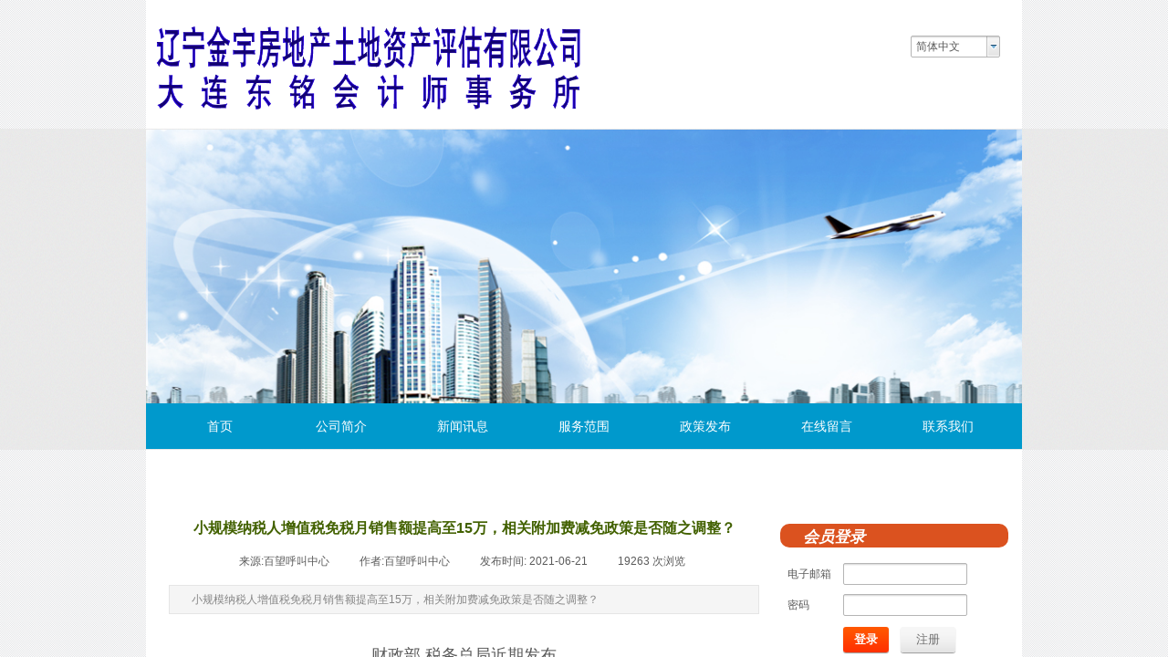

--- FILE ---
content_type: text/html; charset=utf-8
request_url: http://www.lnjinyu.com/page65?article_id=266
body_size: 24478
content:
<!DOCTYPE html PUBLIC "-//W3C//DTD XHTML 1.0 Transitional//EN" "http://www.w3.org/TR/xhtml1/DTD/xhtml1-transitional.dtd">
<html xmlns="http://www.w3.org/1999/xhtml" lang="zh-Hans" >
	<head>
		<meta http-equiv="X-UA-Compatible" content="IE=Edge,chrome=1" />
	<meta name="viewport" content="width=960" />	<meta http-equiv="Content-Type" content="text/html; charset=utf-8" />
		<meta name="format-detection" content="telephone=no" />
	     <meta http-equiv="Cache-Control" content="no-transform"/> 
     <meta http-equiv="Cache-Control" content="no-siteapp"/>
	<title>小规模纳税人增值税免税月销售额提高至15万，相关附加费减免政策是否随之调整？</title>
	<meta name="keywords"  content="辽宁金宇　财务审计　资产评估　代理记帐" />
	<meta name="description" content="公司服务范围包括审计业务、管理咨询、税务服务、评估服务、工程造价、代理记帐等业务。" />
    
                
		<meta property="og:image" content="http://static.websiteonline.cn/website/template/default/images/favicon.ico">
		<link rel="shortcut icon" href="http://static.websiteonline.cn/website/template/default/images/favicon.ico" type="image/x-icon" />
	<link rel="Bookmark" href="http://static.websiteonline.cn/website/template/default/images/favicon.ico" />
		

		<link href="http://static.websiteonline.cn/website/template/default/css/default.css?v=17534100" rel="stylesheet" type="text/css" />
<link href="http://www.lnjinyu.com/template/default/css/font/font.css?v=15750090" rel="stylesheet" type="text/css" />
<link href="http://www.lnjinyu.com/template/default/css/wpassword/iconfont.css?v=17496248" rel="stylesheet" type="text/css" />
<link href="http://static.websiteonline.cn/website/plugin/media/css/media.css?v=14077216" rel="stylesheet" type="text/css" />
<link href="http://static.websiteonline.cn/website/plugin/article_detail/css/article_detail.css?v=17387192" rel="stylesheet" type="text/css" />
<link href="http://static.websiteonline.cn/website/plugin/title/css/title.css?v=17083134" rel="stylesheet" type="text/css" />
<link href="http://static.websiteonline.cn/website/plugin/userlogin/css/userlogin.css?v=14077216" rel="stylesheet" type="text/css" />
<link href="http://static.websiteonline.cn/website/plugin/product_category/css/product_category.css?v=14937940" rel="stylesheet" type="text/css" />
<style type="text/css">.prop_rotate_angle sup,.prop_rotate_angle .posblk-deg{font-size:11px; color:#CDCDCD; font-weight:normal; font-style:normal; }ins#qiao-wrap{height:0;} #qiao-wrap{display:block;}
.scart_iframebox .sctit h2{color:#eb6100;border-color:#eb6100!important;} .scart_iframebox .sctit p.curpagetxt span.cur{color:#eb6100}
</style><style>.iframebox{background-color:#eeeeee!important;background-image:none!important;}</style> 
</head>
<body  >
<input type="hidden" value="3" name="_user_level_val" />
								<script type="text/javascript" language="javascript" src="http://static.websiteonline.cn/website/script/??libsjq.js,jquery.custom.js,jquery.lazyload.js,jquery.rotateutility.js,lab.js,wopop_all.js,jquery.cookie.js,jquery.simplemodal.js,fullcollumn.js,objectFitPolyfill.min.js,ierotate.js,effects/velocity.js,effects/velocity.ui.js,effects/effects.js,fullpagescroll.js,common.js,heightAdapt.js?v=17573096"></script>
<script type="text/javascript" language="javascript" src="http://static.websiteonline.cn/website/plugin/??media/js/init.js,new_navigation/js/overall.js,new_navigation/styles/hs9/init.js,buttons/js/init.js,product_category/js/overall.js?v=17621358"></script>
	<script type="text/javascript" language="javascript">
    			var webmodel = {};
	        
    wp_pages_global_func($.extend({
        'isedit': '0',
        'islogin': '0',
        'domain': 'prob56148',
        'p_rooturl': 'http://www.lnjinyu.com',
        'static_rooturl': 'http://static.websiteonline.cn/website',
        'interface_locale': "zh_CN",
        'dev_mode': "0",
        'getsession': ''
    }, {"phpsessionid":"","punyurl":"http:\/\/www.lnjinyu.com","curr_locale":"zh_CN","mscript_name":"","converted":false}));
    
	</script>

<link href="http://www.lnjinyu.com/afa289d12ad28864a2ca0b0d36ce77df.cssx" rel="stylesheet" /><div id="page_set_css">
</div><input type="hidden" id="page_id" name="page_id" value="65" rpid="65">
<div id="scroll_container" class="scroll_contain" style="">
	    	<div id="scroll_container_bg" style="background-image:url('http://prob56148.pic17.websiteonline.cn/upload/templatefiles/bg_pic_XXfzyLYS.jpg');">&nbsp;</div>
<script>
initScrollcontainerHeight();	
</script>
     <div id="overflow_canvas_container">        <div id="canvas" style=" margin: 0 auto;width:960px;background-color:#FFFFFF;height:2295px">
    <div id="layer2C86A776D9B575BF6892960E899A4F3E" class="full_column"   style="width:960px;position:absolute;top:0px;height:10px;z-index:101;">
    <div class="full_width " style="position:absolute;height:10px;;">		
    </div>
			<div class="full_content" style="width:960px; position:absolute;left:0;top:0;margin-left: 0px;;height:10px;">
								                                
                                <div class="fullcontent_opacity" style="width: 100%;height: 100%;position: absolute;left: 0;right: 0;top: 0;display:none;"></div>
			</div>
</div>
<script>
        $(".content_copen").live('click',function(){
        $(this).closest(".full_column").hide();
    });
	var $fullwidth=$('#layer2C86A776D9B575BF6892960E899A4F3E .full_width');
	$fullwidth.css({left:0-$('#canvas').offset().left+$('#scroll_container').offset().left-$('#scroll_container').scrollLeft()-$.parseInteger($('#canvas').css("borderLeftWidth")),width:$('#scroll_container_bg').width()});
	$(function () {
				var videoParams={"id":"layer2C86A776D9B575BF6892960E899A4F3E","bgauto":null,"ctauto":null,"bVideouse":null,"cVideouse":null,"bgvHeight":null,"bgvWidth":null};
		fullcolumn_bgvideo_init_func(videoParams);
                var bgHoverParams={"full":{"hover":null,"opacity":null,"bg":null,"id":"layer2C86A776D9B575BF6892960E899A4F3E","bgopacity":null,"zindextopcolorset":""},"full_con":{"hover":null,"opacity":null,"bg":null,"id":"layer2C86A776D9B575BF6892960E899A4F3E","bgopacity":null}};
		fullcolumn_HoverInit(bgHoverParams);
        });
</script>


<div id='layer110623A8908EBA94F6D49379C4EDBA6F' type='media'  class='cstlayer' style='left: 7px; top: 21px; position: absolute; width: 476px; height: 101px; z-index: 103; transform: rotate(0deg); transform-origin: 0px 0px 0px; '  mid=""    deg='0'><script>
create_pc_media_set_pic('layer110623A8908EBA94F6D49379C4EDBA6F',false);
</script>
<div class="wp-media_content"  style="width: 476px; height: 101px; border-width: 0px; border-style: solid; padding: 0px; overflow: hidden; opacity: 1;filter:alpha(opacity=100);-moz-opacity:1;-khtml-opacity:1;opacity:1;" type="0">
<div class="img_over"  style='border-color: transparent; border-width: 0px; width: 476px; height: 101px; overflow: hidden; position: relative;'>

<div class="imgloading" style="z-index:100;"> </div>
<img  id="wp-media-image_layer110623A8908EBA94F6D49379C4EDBA6F" onerror="set_thumb_layer110623A8908EBA94F6D49379C4EDBA6F(this);" onload="set_thumb_layer110623A8908EBA94F6D49379C4EDBA6F(this);" class="paragraph_image"  type="zoom" src="http://prob56148.pic17.websiteonline.cn/upload/TUVHJT5r.gif" style="width: 476px; height: auto; top: 0px; left: 0px; position: relative;;" />
</div>

</div>
<script>
(function(){
		layer_media_init_func('layer110623A8908EBA94F6D49379C4EDBA6F',{"isedit":false,"has_effects":false});
})()
</script>
</div><script>				 $('#layer110623A8908EBA94F6D49379C4EDBA6F').triggerHandler('layer_ready');</script><div id='layer1CB23595DABBF81E8A4A8635931459AA' type='multilingual'  class='cstlayer' style='left: 838px; top: 39px; position: absolute; width: 100px; height: 120px; z-index: 100; '  mid=""    deg='0'><script type="text/javascript">
function wp_multilingual_changeLang(id)
{
	$.ajax({
		type:'POST',
		url:parseToURL('multilingual','changeLang'),
		data:"id="+id,
		success:function(js_code){
			eval(js_code);
		},
		error:function(response){
			wp_alert("Choose the language.<br/>请求失败");
		}
	});
}
</script>
<div class="wp-multilingual_content" style="border-top-color: transparent; border-right-color: transparent; border-bottom-color: transparent; border-left-color: transparent; border-top-width: 0px; border-right-width: 0px; border-bottom-width: 0px; border-left-width: 0px; width: 100px; height: 120px; " langstyle="wihite">
<div skin="wihite" class="wp-multilingual_css" style="display:none;"></div>
<div class="wp-content">
 
    <script type="text/javascript"> 
$(function(){
	var fatherid = $("#layer1CB23595DABBF81E8A4A8635931459AA").attr('fatherid');
	var fartherInfixed = $("#"+fatherid).attr('infixed')||0;
	if(fartherInfixed==1) $("#layer1CB23595DABBF81E8A4A8635931459AA").find('.wp-diy-selecteda-outside').remove();
	$("#layer1CB23595DABBF81E8A4A8635931459AA").find('select').cstselect({selectclass:'wp-diy-selecteda'});
			 
})
 
</script>
 
<select name="defaultlang" id="defaultlang" style="width:100px;"  onchange="wp_multilingual_changeLang(this.value)">
			<option value="3"  class="wp-language-3 wp-langitem-layer1CB23595DABBF81E8A4A8635931459AA"  >繁體中文</option>
				<option value="1"  class="wp-language-1 wp-langitem-layer1CB23595DABBF81E8A4A8635931459AA"  >English</option>
			    <option value="2" selected  class="wp-language-2 wp-langitem-layer1CB23595DABBF81E8A4A8635931459AA"  >简体中文</option>
    	</select>
  
</div>
</div>
 <script type="text/javascript">
		$(function(){
		if ($('div.wp-diy-selecteda-outside').length || $('div.wp-diy-selectedb-outside').length || $('div.wp-diy-selectedc-outside').length || $('div.wp-diy-selectedd-outside').length) {
			$('#scroll_container').scroll(function(){
				$('body').children('div.wp-diy-selecteda-content').remove();
				$('body').children('div.wp-diy-selectedb-content').remove();
				$('body').children('div.wp-diy-selectedc-content').remove();
				$('body').children('div.wp-diy-selectedd-content').remove();
			});
		}
	});
	$('#layer1CB23595DABBF81E8A4A8635931459AA').layer_ready(function(){
		var custom_css = '';
		var langstyle = 'wihite';
		var $curlayer = $('#layer1CB23595DABBF81E8A4A8635931459AA');
		var custom_a_font_size = $curlayer.find('.wp-content .custom_dom_class').css('font-size');
		var custom_a_color = $curlayer.find('.wp-content .custom_dom_class').css('color');
		if(custom_a_font_size){
			$curlayer.find('.wp-content .custom_dom_class a').css('font-size',custom_a_font_size);
		}
		if(custom_a_color){
			$curlayer.find('.wp-content .custom_dom_class a').css('color',custom_a_color);
		}
		if((langstyle == 'default' || langstyle == 'yellow') && custom_css == ''){
			$curlayer.find('.wp-content p.custom_dom_class a').css('color','red');
		}
		var time=100;
		if(langstyle == 'custom5' || langstyle == 'custom6') time=500;
		$curlayer.find(".aout_over").unbind('click.toggle').bind('click.toggle',function(){$curlayer.find(".text-a").slideToggle(time);});
		setTimeout(function(){
			var text_a_font_size = $curlayer.find('.wp-content .custom_dom_class a').css('font-size') || '12px';
			var text_a_color = $curlayer.find('.wp-content .custom_dom_class .aout').css('color') || '#ffffff';
			var text_a_bgcolor = $curlayer.find('.wp-content .custom_dom_class').css('background-color') || '#ffffff';
			var text_a_border_radius = $curlayer.find('.wp-content .custom_dom_class .aout').css('border-radius') || '5px';
			var $text_a = $curlayer.find('.wp-content .custom_dom_class .text-a');
			if(text_a_font_size){$text_a.find('a').css('font-size',text_a_font_size);}
			if(text_a_color){$text_a.find('a').css('color',text_a_color);}
			if(text_a_bgcolor){$text_a.css('background-color',text_a_bgcolor);}
			if(text_a_border_radius){$text_a.css('border-radius',text_a_border_radius);}
		},400);
	});
</script>
</div><script>				 $('#layer1CB23595DABBF81E8A4A8635931459AA').triggerHandler('layer_ready');</script><div id="layerAA20CDF2681B14CAD261E89C6DD1ACB0" class="full_column"   style="width:960px;position:absolute;top:141px;height:352px;z-index:113;">
    <div class="full_width " style="position:absolute;height:352px;background-color:#CCCCCC;background-image:url('http://prob56148.pic17.websiteonline.cn/upload/templatefiles/bg-top_wQlNLGnc.gif');">		
    </div>
			<div class="full_content" style="width:960px; position:absolute;left:0;top:0;margin-left: 0px;;height:352px;">
								<div id='layer2C38E39C3AC04BA224DF09ABAAE7C4EE' type='media'  class='cstlayer' style='left: 0px; top: 1px; position: absolute; width: 960px; height: 301px; z-index: 100; display: block; transform: rotateZ(0deg) scaleX(1) scaleY(1) scale(1); opacity: 1; '  mid=""  fatherid='layerAA20CDF2681B14CAD261E89C6DD1ACB0'    deg='0'><script>
create_pc_media_set_pic('layer2C38E39C3AC04BA224DF09ABAAE7C4EE',false);
</script>
<div class="wp-media_content"  style="width: 960px; height: 301px; border-width: 0px; border-style: solid; padding: 0px; overflow: hidden;" type="0">
<div class="img_over"  style='border-color: transparent; border-width: 0px; width: 960px; height: 301px; overflow: hidden; position: relative;'>

<div class="imgloading" style="z-index:100;"> </div>
<img  id="wp-media-image_layer2C38E39C3AC04BA224DF09ABAAE7C4EE" onerror="set_thumb_layer2C38E39C3AC04BA224DF09ABAAE7C4EE(this);" onload="set_thumb_layer2C38E39C3AC04BA224DF09ABAAE7C4EE(this);" class="paragraph_image"  type="zoom" src="http://prob56148.pic17.websiteonline.cn/upload/templatefiles/slide2_Iic41gEv_DiGP.jpg" style="height: auto; width: 960px; top: -17px; left: 0px; position: relative;;" />
</div>

</div>
<script>
(function(){
		layer_media_init_func('layer2C38E39C3AC04BA224DF09ABAAE7C4EE',{"isedit":false,"has_effects":false});
})()
</script>
</div><script>		         $('#layer2C38E39C3AC04BA224DF09ABAAE7C4EE').data('wopop_imgeffects',{"effect":"effect.fade","effectrole":"blur","duration":"350","popcolor":"#666666","opacity":"70","src":"https:\/\/static.websiteonline.cn\/website\/template\/default\/images\/imagehover.png","background-image":"none","type":"media","delay":0,"loop":0,"loop_infinite":0,"dshow":true,"dset":{"effect":"effect.noeffect","effectrole":"dantu","duration":"350","type":"media","delay":0,"loop":0,"loop_infinite":0,"dshow":false,"dset":{}}});				 $('#layer2C38E39C3AC04BA224DF09ABAAE7C4EE').triggerHandler('layer_ready');</script><div id='layer67E91A53AA05272B5EE18C5CF1468EC9' type='new_navigation'  class='cstlayer' style='left: 0px; top: 301px; position: absolute; z-index: 101; display: block; width: 960px; height: 50px; '  mid=""  fatherid='layerAA20CDF2681B14CAD261E89C6DD1ACB0'    deg='0'><div class="wp-new_navigation_content" style="border-color: transparent; border-width: 0px; width: 960px; display: block; overflow: visible; height: auto;;display:block;overflow:hidden;height:0px;" type="0">
<script type="text/javascript"> 
		
		$("#layer67E91A53AA05272B5EE18C5CF1468EC9").data("m_show", '');
	</script>
<div skin="hs9" class="nav1 menu_hs9" ishorizon="1" colorstyle="black" direction="0" more="更多" moreshow="1" morecolor="darkorange" hover="0" hover_scr="0" submethod="0" umenu="" dmenu="" sethomeurl="http://www.lnjinyu.com/page1" smcenter="0">
		<ul id="nav_layer67E91A53AA05272B5EE18C5CF1468EC9" class="navigation"  style="width:auto;"  >
		<li style="width:14.28%;box-sizing:border-box;z-index:2;"  class="wp_subtop"  pid="1" ><a class="  "  href="http://www.lnjinyu.com"><span style="display:block;overflow:hidden;">首页</span></a></li><li style="width:14.28%;box-sizing:border-box;z-index:2;"  class="wp_subtop"  pid="4" ><a class=" sub "  href="http://www.lnjinyu.com/page4"><span style="display:block;overflow:hidden;">公司简介</span></a><ul style="z-index:2;"><li style="z-index:3;"  class=""  pid=0 ><a  class="  "  href="http://www.lnjinyu.com/page39">公司概况</a></li><li style="z-index:3;"  class=""  pid=0 ><a  class="  "  href="http://www.lnjinyu.com/page40">组织机构</a></li><li style="z-index:3;"  class=""  pid=0 ><a  class="  "  href="http://www.lnjinyu.com/page41">执业资质</a></li></ul></li><li style="width:14.28%;box-sizing:border-box;z-index:2;"  class="wp_subtop"  pid="5" ><a class=" sub "  href="http://www.lnjinyu.com/page5"><span style="display:block;overflow:hidden;">新闻讯息</span></a><ul style="z-index:2;"><li style="z-index:3;"  class=""  pid=0 ><a  class="  "  href="http://www.lnjinyu.com/page42">公司动态</a></li><li style="z-index:3;"  class=""  pid=0 ><a  class="  "  href="http://www.lnjinyu.com/page43">业务法规</a></li><li style="z-index:3;"  class=""  pid=0 ><a  class="  "  href="http://www.lnjinyu.com/page44">行业讯息</a></li></ul></li><li style="width:14.28%;box-sizing:border-box;z-index:2;"  class="wp_subtop"  pid="6" ><a class=" sub "  href="http://www.lnjinyu.com/page6"><span style="display:block;overflow:hidden;">服务范围</span></a><ul style="z-index:2;"><li style="z-index:3;"  class=""  pid=0 ><a  class=" sub "  href="http://www.lnjinyu.com/page49">工程造价</a><ul style="z-index:3;"><li style="z-index:4;"  class=""  pid=0 ><a  class="  "  href="http://www.lnjinyu.com/page61">工程造价咨询</a></li><li style="z-index:4;"  class=""  pid=0 ><a  class="  "  href="http://www.lnjinyu.com/page62">工程造价审计</a></li></ul></li><li style="z-index:3;"  class=""  pid=0 ><a  class=" sub "  href="http://www.lnjinyu.com/page45">审计业务</a><ul style="z-index:3;"><li style="z-index:4;"  class=""  pid=0 ><a  class="  "  href="http://www.lnjinyu.com/page51">财务报表审计</a></li><li style="z-index:4;"  class=""  pid=0 ><a  class="  "  href="http://www.lnjinyu.com/page52">专项业务审计</a></li></ul></li><li style="z-index:3;"  class=""  pid=0 ><a  class=" sub "  href="http://www.lnjinyu.com/page46">管理咨询</a><ul style="z-index:3;"><li style="z-index:4;"  class=""  pid=0 ><a  class="  "  href="http://www.lnjinyu.com/page53">公司收购兼并</a></li><li style="z-index:4;"  class=""  pid=0 ><a  class="  "  href="http://www.lnjinyu.com/page54">财务会计顾问</a></li></ul></li><li style="z-index:3;"  class=""  pid=0 ><a  class=" sub "  href="http://www.lnjinyu.com/page47">税收服务</a><ul style="z-index:3;"><li style="z-index:4;"  class=""  pid=0 ><a  class="  "  href="http://www.lnjinyu.com/page55">税务代理服务</a></li><li style="z-index:4;"  class=""  pid=0 ><a  class="  "  href="http://www.lnjinyu.com/page56">税务咨询服务</a></li><li style="z-index:4;"  class=""  pid=0 ><a  class="  "  href="http://www.lnjinyu.com/page57">税务鉴定报告</a></li></ul></li><li style="z-index:3;"  class=""  pid=0 ><a  class=" sub "  href="http://www.lnjinyu.com/page48">评估业务</a><ul style="z-index:3;"><li style="z-index:4;"  class=""  pid=0 ><a  class="  "  href="http://www.lnjinyu.com/page58">企业资产评估</a></li><li style="z-index:4;"  class=""  pid=0 ><a  class="  "  href="http://www.lnjinyu.com/page59">房地产评估</a></li><li style="z-index:4;"  class=""  pid=0 ><a  class="  "  href="http://www.lnjinyu.com/page60">土地评估</a></li></ul></li><li style="z-index:3;"  class=""  pid=0 ><a  class=" sub "  href="http://www.lnjinyu.com/page50">其它业务</a><ul style="z-index:3;"><li style="z-index:4;"  class=""  pid=0 ><a  class="  "  href="http://www.lnjinyu.com/page63">代理记帐</a></li><li style="z-index:4;"  class=""  pid=0 ><a  class="  "  href="http://www.lnjinyu.com/page64">培训服务</a></li></ul></li></ul></li><li style="width:14.28%;box-sizing:border-box;z-index:2;"  class="wp_subtop"  pid="37" ><a class="  "  href="http://www.lnjinyu.com/page8"><span style="display:block;overflow:hidden;">政策发布</span></a></li><li style="width:14.28%;box-sizing:border-box;z-index:2;"  class="wp_subtop"  pid="38" ><a class="  "  href="http://www.lnjinyu.com/page38"><span style="display:block;overflow:hidden;">在线留言</span></a></li><li style="width:14.28%;box-sizing:border-box;z-index:2;"  class="wp_subtop"  pid="7" ><a class="  "  href="http://www.lnjinyu.com/page9"><span style="display:block;overflow:hidden;">联系我们</span></a></li>	</ul>
</div>

<script type="text/javascript"> 
				$("#layer67E91A53AA05272B5EE18C5CF1468EC9").data("datasty_", '@charset "utf-8";  #nav_layer67E91A53AA05272B5EE18C5CF1468EC9, #nav_layer67E91A53AA05272B5EE18C5CF1468EC9 ul {padding:0; margin:0; list-style:none; }  #nav_layer67E91A53AA05272B5EE18C5CF1468EC9 {padding-left:15px; padding-right:15px;position:relative; background-position:top left;background-repeat:repeat-x;background-color:transparent;background-image:url("http://static.websiteonline.cn/website/plugin/new_navigation/styles/hs9/dbj.jpg");line-height:50px;height:50px; }  #nav_layer67E91A53AA05272B5EE18C5CF1468EC9 li.wp_subtop {text-align:center;float:left; height:50px;line-height:50px;background-image:url(http://static.websiteonline.cn/website/plugin/new_navigation/view/images/png_bg.png);background-color:transparent;background-position:top left;background-repeat:repeat;}  #nav_layer67E91A53AA05272B5EE18C5CF1468EC9 li.wp_subtop:hover{text-align:center; background-color:transparent;background-position:top left;height:50px;line-height:50px; background-image:url("http://static.websiteonline.cn/website/plugin/new_navigation/styles/hs9/dhover.jpg");background-repeat:repeat-x;}  #nav_layer67E91A53AA05272B5EE18C5CF1468EC9 li.wp_subtop>a {white-space: nowrap;overflow:hidden;padding-left:15px;padding-right:15px;text-align:center;display:block;  font-family:arial; font-size:14px; color:#FFFFFF; text-decoration:none; font-weight:normal;font-style:normal;}  #nav_layer67E91A53AA05272B5EE18C5CF1468EC9 li.wp_subtop>a:hover{color:#333333;text-align:center;font-family:arial; font-size:14px; font-weight:normal;font-style:normal;}  #nav_layer67E91A53AA05272B5EE18C5CF1468EC9 ul{display:none;width:100%;position:absolute; top:38px; left:-9999px;background-image:url(http://static.websiteonline.cn/website/plugin/new_navigation/view/images/png_bg.png);background-repeat:repeat;background-color:transparent;background-position:top left;padding-bottom:3px;padding-top:3px;}  #nav_layer67E91A53AA05272B5EE18C5CF1468EC9 ul li{text-align:center;float:left; background-color:#fbfbfb;background-position:top left;background-repeat:repeat;background-image:url(http://static.websiteonline.cn/website/plugin/new_navigation/view/images/png_bg.png);height:25px;line-height:25px;font-weight:normal;}  #nav_layer67E91A53AA05272B5EE18C5CF1468EC9 ul li:hover{text-align:center;  background-position:top left;background-repeat:repeat;background-image:url(http://static.websiteonline.cn/website/plugin/new_navigation/view/images/png_bg.png);background-color:#2f2f2f;height:25px;line-height:25px;}  #nav_layer67E91A53AA05272B5EE18C5CF1468EC9 ul li a {white-space: nowrap;color:#666666;text-align:center;float:left; display:block; padding:0 10px 0 10px; font-family:arial; font-size:12px; text-decoration:none; font-weight:normal;font-style:normal;}  #nav_layer67E91A53AA05272B5EE18C5CF1468EC9 ul li a:hover{color:#fff;text-align:center;float:left; padding:0 10px 0 10px; font-family:arial; font-size:12px; text-decoration:none; font-weight:normal;font-style:normal;}  #nav_layer67E91A53AA05272B5EE18C5CF1468EC9 li ul.floatRight li {float:right;}  #nav_layer67E91A53AA05272B5EE18C5CF1468EC9 ul ul {background-image:url(http://static.websiteonline.cn/website/plugin/new_navigation/view/images/png_bg.png);}');
		$("#layer67E91A53AA05272B5EE18C5CF1468EC9").data("datastys_", '#nav_layer67E91A53AA05272B5EE18C5CF1468EC9{background-image:url(http://static.websiteonline.cn/website/plugin/new_navigation/view/images/png_bg.png);} #nav_layer67E91A53AA05272B5EE18C5CF1468EC9{background-color:#0099CC;}');
	
		</script>

<script type="text/javascript">
function wp_get_navstyle(layer_id,key){
		var navStyle = $.trim($("#"+layer_id).data(key));
		return navStyle;	
	
}	
richtxt('layer67E91A53AA05272B5EE18C5CF1468EC9');
</script><script type="text/javascript">
layer_new_navigation_hs9_func({"isedit":false,"layer_id":"layer67E91A53AA05272B5EE18C5CF1468EC9","menustyle":"hs9"});
layer67E91A53AA05272B5EE18C5CF1468EC9_liHoverCallBack;
</script>

</div>
<script type="text/javascript">
 $(function(){
	layer_new_navigation_content_func({"isedit":false,"layer_id":"layer67E91A53AA05272B5EE18C5CF1468EC9","menustyle":"hs9","addopts":[]});
});
</script>

</div><script>				 $('#layer67E91A53AA05272B5EE18C5CF1468EC9').triggerHandler('layer_ready');</script>                                
                                <div class="fullcontent_opacity" style="width: 100%;height: 100%;position: absolute;left: 0;right: 0;top: 0;display:none;"></div>
			</div>
</div>
<script>
        $(".content_copen").live('click',function(){
        $(this).closest(".full_column").hide();
    });
	var $fullwidth=$('#layerAA20CDF2681B14CAD261E89C6DD1ACB0 .full_width');
	$fullwidth.css({left:0-$('#canvas').offset().left+$('#scroll_container').offset().left-$('#scroll_container').scrollLeft()-$.parseInteger($('#canvas').css("borderLeftWidth")),width:$('#scroll_container_bg').width()});
	$(function () {
				var videoParams={"id":"layerAA20CDF2681B14CAD261E89C6DD1ACB0","bgauto":null,"ctauto":null,"bVideouse":null,"cVideouse":null,"bgvHeight":null,"bgvWidth":null};
		fullcolumn_bgvideo_init_func(videoParams);
                var bgHoverParams={"full":{"hover":null,"opacity":null,"bg":"#CCCCCC","id":"layerAA20CDF2681B14CAD261E89C6DD1ACB0","bgopacity":null,"zindextopcolorset":""},"full_con":{"hover":null,"opacity":null,"bg":null,"id":"layerAA20CDF2681B14CAD261E89C6DD1ACB0","bgopacity":null}};
		fullcolumn_HoverInit(bgHoverParams);
        });
</script>


<div id='layerEEE741A55AFAC41CDCEFC1260FEBA36A' type='article_detail'  class='cstlayer' style='left: 25px; top: 562px; position: absolute; z-index: 121; width: 647px; height: 1197px; '  mid=""    deg='0'><div class="wp-article_detail_content" style="border-color: transparent; border-width: 0px; overflow: hidden; width: 647px; height: 1197px;">
<script type="text/javascript">
</script>
 
<style>
.wp-article_detail_content .artview_info{ text-align:center; margin:0 auto; padding:10px 0 15px; line-height:21px; overflow:hidden;}
.wp-article_detail_content .detail_head_title{ float:left; display:inner_block; }
.wp-article_detail_content .sourcedata{ text-align:center; margin:0 auto;  line-height:21px; }
.wp-article_detail_content .text-source-left01{ float:left; color:transparent; padding:0 15px; display:inner_block; }
.wp-article_detail_content .text-source-left02{  float:left; text-align:left;   padding-right:8px; display:inner_block;}
.wp-article_detail_content .up_arrow{ background-image:url(http://static.websiteonline.cn/website/plugin/tb_product_detail/styles/defaultn/images/sitestar_productdetailspage_up_arrow.png); background-repeat:no-repeat; width:11px; height:10px; display:block; float:left; background-color:#c2c2c2; margin-right:8px; margin-top:8px;}
.wp-article_detail_content .down_arrow{ background-image:url(http://static.websiteonline.cn/website/plugin/tb_product_detail/styles/defaultn/images/sitestar_productdetailspage_down_arrow.png); background-repeat:no-repeat; width:11px; height:10px; display:block; float:left; background-color:#C2C2C2; margin-right:8px; margin-top:8px;}
.wp-article_detail_content .down_arrow_textover{ color:#048bcd;}
.wp-article_detail_content .up_arrow_textover{ color:#727272;}
.wp-article_detail_content .shareshow{ display:none; }
.wp-article_detail_content .artview_content .artview_detail img:not([width]){max-width:100%;}
</style>
	<div class="artdetail_title" style="">小规模纳税人增值税免税月销售额提高至15万，相关附加费减免政策是否随之调整？</div>

	
	<div class="artview_info" style="">
		<div class="sourcedata">
	<span class="detail_head_title org_txt_span"><span class="org_txt">来源:</span>百望呼叫中心</span>
	<span class="text-source-left01">|</span>
	<span class="detail_head_title aut_txt_span"><span class="aut_txt">作者:</span>百望呼叫中心</span>
	<span class="text-source-left01">|</span>
	<span class="detail_head_title pub_txt_span"><span class="pub_txt">发布时间: </span>2021-06-21</span>
	<span class="text-source-left01">|</span>
	<span class="detail_head_title times_txt_span">19263 <span class="times_txt">次浏览</span></span>

<style>
.wp-article_detail_content .bdsharebuttonbox a{ margin:3px;}
.wp-article_detail_content .editshaimg{ margin:3px;}
.bdsharebuttonbox.bshare-custom a.wpshare-sinaminiblog {    background: url("http://static.websiteonline.cn/website/plugin/article_detail/view/images/sha_tsinaa.png");}
.bdsharebuttonbox.bshare-custom a.wpshare-sinaminiblog:hover {     background-image: url("http://static.websiteonline.cn/website/plugin/article_detail/view/images/sha_tsina.png");}
.bdsharebuttonbox.bshare-custom a.wpshare-qqim {    background-image: url("http://static.websiteonline.cn/website/plugin/article_detail/view/images/sha_sqqa.png");}
.bdsharebuttonbox.bshare-custom a.wpshare-qqim:hover {     background-image: url("http://static.websiteonline.cn/website/plugin/article_detail/view/images/sha_sqq.png");}
.bdsharebuttonbox.bshare-custom a.wpshare-weixin {    background-image: url("http://static.websiteonline.cn/website/plugin/article_detail/view/images/sha_weixina.png");}
.bdsharebuttonbox.bshare-custom a.wpshare-weixin:hover {     background-image: url("http://static.websiteonline.cn/website/plugin/article_detail/view/images/sha_weixin.png");}
.bdsharebuttonbox.bshare-custom a.wpshare-twitter {    background-image: url("http://static.websiteonline.cn/website/plugin/article_detail/view/images/sha_twittera.png");}
.bdsharebuttonbox.bshare-custom a.wpshare-twitter:hover {     background-image: url("http://static.websiteonline.cn/website/plugin/article_detail/view/images/sha_twitter.png");}
.bdsharebuttonbox.bshare-custom a.wpshare-facebook {    background-image: url("http://static.websiteonline.cn/website/plugin/article_detail/view/images/sha_facebooka.png");}
.bdsharebuttonbox.bshare-custom a.wpshare-facebook:hover {     background-image: url("http://static.websiteonline.cn/website/plugin/article_detail/view/images/sha_facebook.png");}

.bdsharebuttonbox a.bds_tqq_a {    background-image: url("http://static.websiteonline.cn/website/plugin/article_detail/view/images/sha_tqqa.png");}
.bdsharebuttonbox a.bds_tqq_a:hover {     background-image: url("http://static.websiteonline.cn/website/plugin/article_detail/view/images/sha_tqq.png");}
.bdsharebuttonbox.bshare-custom a.wpshare-qzone {    background: url("http://static.websiteonline.cn/website/plugin/article_detail/view/images/sha_qzonea.png");}
.bdsharebuttonbox.bshare-custom a.wpshare-qzone:hover {     background-image: url("http://static.websiteonline.cn/website/plugin/article_detail/view/images/sha_qzone.png");}
.bdsharebuttonbox a.bds_bdhome_a {    background-image: url("http://static.websiteonline.cn/website/plugin/article_detail/view/images/sha_bdhomea.png");}
.bdsharebuttonbox a.bds_bdhome_a:hover {     background-image: url("http://static.websiteonline.cn/website/plugin/article_detail/view/images/sha_bdhome.png");}

.bdsharebuttonbox.bshare-custom a.bshare-douban {    background: url("http://static.websiteonline.cn/website/plugin/article_detail/view/images/sha_doubana.png");}
.bdsharebuttonbox.bshare-custom a.bshare-douban:hover {     background-image: url("http://static.websiteonline.cn/website/plugin/article_detail/view/images/sha_douban.png");}
.bdsharebuttonbox a.bds_kaixin001_a {    background-image: url("http://static.websiteonline.cn/website/plugin/article_detail/view/images/sha_kaixin001a.png");}
.bdsharebuttonbox a.bds_kaixin001_a:hover {     background-image: url("http://static.websiteonline.cn/website/plugin/article_detail/view/images/sha_kaixin001.png");}
.wp-article_detail_content .bdsharebuttonbox img{float:left;}
.shareshow a{display: block;height:16px;padding-left:17px; width:auto;background-repeat: no-repeat;float:left;}
</style>
	<span class="text-source-left01 shareshow">|</span>
	 <span class="detail_head_title shareshow">分享到: </span>
	 <div class="bdsharebuttonbox shareshow bshare-custom">
		
	</div>
			</div>
	</div>
		<div class="artview_intro" style="">
	小规模纳税人增值税免税月销售额提高至15万，相关附加费减免政策是否随之调整？	</div>
	
	<div class="artview_content" style="">

		<div class="artview_detail" setsid="article266">
			<p style="text-align: center; margin-top: 0px; margin-bottom: 0px; padding: 0px; max-width: 100%; clear: both; min-height: 1em; line-height: 2.5em; box-sizing: border-box !important;">
	<span style="margin: 0px; padding: 0px; max-width: 100%; box-sizing: border-box !important; overflow-wrap: break-word !important; color: rgb(0, 0, 0);"><span style="margin: 0px; padding: 0px; max-width: 100%; font-size: 18px; box-sizing: border-box !important; overflow-wrap: break-word !important; font-family: SimSun; line-height: 35px;"> </span></span>
</p>
<p style="text-align: center; margin-top: 0px; margin-bottom: 0px; padding: 0px; max-width: 100%; clear: both; min-height: 1em; line-height: 2.5em; box-sizing: border-box !important;">
	<span style="margin: 0px; padding: 0px; max-width: 100%; box-sizing: border-box !important; overflow-wrap: break-word !important; font-size: 18px;">财政部 税务总局近期发布</span> 
</p>
<p style="text-align: center; margin-top: 0px; margin-bottom: 0px; padding: 0px; max-width: 100%; clear: both; min-height: 1em; line-height: 2.5em; box-sizing: border-box !important;">
	<span style="margin: 0px; padding: 0px; max-width: 100%; box-sizing: border-box !important; overflow-wrap: break-word !important; font-size: 18px;">有关小规模纳税人的重大利好政策</span> 
</p>
<span style="font-size:18px;">
<div style="text-align: center;">
	明确<span style="margin: 0px; padding: 0px; max-width: 100%; letter-spacing: 0.544px; box-sizing: border-box !important; overflow-wrap: break-word !important;">自</span><span style="margin: 0px; padding: 0px; max-width: 100%; letter-spacing: 0.544px; text-indent: 34px; widows: 1; box-sizing: border-box !important; overflow-wrap: break-word !important;">2021年4月1日至</span><span style="margin: 0px; padding: 0px; max-width: 100%; letter-spacing: 0.544px; box-sizing: border-box !important; overflow-wrap: break-word !important;">2022年12月31日</span>
</div>
</span>
<p>
	<br />
</p>
<p style="text-align: center; margin-top: 0px; margin-bottom: 0px; padding: 0px; max-width: 100%; clear: both; min-height: 1em; line-height: 2.5em; box-sizing: border-box !important;">
	<span style="margin: 0px; padding: 0px; max-width: 100%; letter-spacing: 0.544px; font-size: 18px; text-indent: 34px; widows: 1; font-family: SimSun; box-sizing: border-box !important; overflow-wrap: break-word !important;">月销售额</span><span style="margin: 0px; padding: 0px; max-width: 100%; letter-spacing: 0.544px; text-indent: 34px; widows: 1; color: rgb(217, 33, 66); font-size: 18px; font-family: SimSun; box-sizing: border-box !important; overflow-wrap: break-word !important;"><strong style="margin: 0px; padding: 0px; max-width: 100%; box-sizing: border-box !important; overflow-wrap: break-word !important;">15万元以下</strong></span><span style="margin: 0px; padding: 0px; max-width: 100%; letter-spacing: 0.544px; font-size: 18px; text-indent: 34px; widows: 1; font-family: SimSun; box-sizing: border-box !important; overflow-wrap: break-word !important;">（含本数）的</span> 
</p>
<p style="text-align: center; margin-top: 0px; margin-bottom: 0px; padding: 0px; max-width: 100%; clear: both; min-height: 1em; line-height: 2.5em; box-sizing: border-box !important;">
	<span style="margin: 0px; padding: 0px; max-width: 100%; font-size: 18px; letter-spacing: 0.544px; text-indent: 34px; widows: 1; font-family: SimSun; box-sizing: border-box !important; overflow-wrap: break-word !important;">增值税小规模纳税人</span> 
</p>
<p style="text-align: center; margin-top: 0px; margin-bottom: 0px; padding: 0px; max-width: 100%; clear: both; min-height: 1em; line-height: 2.5em; box-sizing: border-box !important;">
	<span style="margin: 0px; padding: 0px; max-width: 100%; color: rgb(217, 33, 66); font-size: 18px; font-family: SimSun; box-sizing: border-box !important; overflow-wrap: break-word !important;"><strong style="margin: 0px; padding: 0px; max-width: 100%; box-sizing: border-box !important; overflow-wrap: break-word !important;"><span style="margin: 0px; padding: 0px; max-width: 100%; letter-spacing: 0.544px; text-indent: 34px; widows: 1; font-family: SimSun; font-size: 18px; box-sizing: border-box !important; overflow-wrap: break-word !important;">免征增值税</span></strong></span><strong style="margin: 0px; padding: 0px; max-width: 100%; box-sizing: border-box !important; overflow-wrap: break-word !important; color: rgb(217, 33, 66); font-size: 17px; letter-spacing: 0.544px;"></strong> 
</p>
<p style="margin-top: 0px; margin-bottom: 0px; padding: 0px; max-width: 100%; clear: both; min-height: 1em; color: rgb(51, 51, 51); font-family: -apple-system, BlinkMacSystemFont, Helvetica Neue, PingFang SC, Hiragino Sans GB, Microsoft YaHei UI, Microsoft YaHei, Arial, sans-serif; font-size: 17px; letter-spacing: 0.544px; white-space: normal; background-color: rgb(255, 255, 255); text-align: center; box-sizing: border-box !important;">
	<br />
</p>
<p style="text-align: center; margin-top: 0px; margin-bottom: 0px; padding: 0px; max-width: 100%; clear: both; min-height: 1em; line-height: 2.5em; box-sizing: border-box !important;">
	<span style="font-size: 18px; font-family: SimSun;">那么当小规模纳税人增值税</span> 
</p>
<p style="text-align: center; margin-top: 0px; margin-bottom: 0px; padding: 0px; max-width: 100%; clear: both; min-height: 1em; line-height: 2.5em; box-sizing: border-box !important;">
	<span style="margin: 0px; padding: 0px; max-width: 100%; font-size: 18px; font-family: SimSun; box-sizing: border-box !important; overflow-wrap: break-word !important;">免税</span><span style="font-size: 18px; font-family: SimSun;">月销售额提高到15万</span> 
</p>
<p style="text-align: center; margin-top: 0px; margin-bottom: 0px; padding: 0px; max-width: 100%; clear: both; min-height: 1em; line-height: 2.5em; letter-spacing: 0.544px; box-sizing: border-box !important;">
	<span style="margin: 0px; padding: 0px; max-width: 100%; color: rgb(217, 33, 66); font-size: 18px; font-family: SimSun; box-sizing: border-box !important; overflow-wrap: break-word !important;"><strong style="margin: 0px; padding: 0px; max-width: 100%; box-sizing: border-box !important; overflow-wrap: break-word !important;"><span style="margin: 0px; padding: 0px; max-width: 100%; letter-spacing: 0.544px; text-indent: 34px; widows: 1; font-family: SimSun; font-size: 18px; box-sizing: border-box !important; overflow-wrap: break-word !important;">相关附加费减免政策如何调整呢？</span></strong></span> 
</p>
<p style="text-align: center; margin-top: 0px; margin-bottom: 0px; padding: 0px; max-width: 100%; clear: both; min-height: 1em; line-height: 2.5em; box-sizing: border-box !important;">
	<span style="font-size: 18px; font-family: SimSun;">看本期热点问答就了解了！</span> 
</p>
<p style="margin-top: 0px; margin-bottom: 0px; padding: 0px; max-width: 100%; clear: both; min-height: 1em; color: rgb(51, 51, 51); font-family: -apple-system, BlinkMacSystemFont, Helvetica Neue, PingFang SC, Hiragino Sans GB, Microsoft YaHei UI, Microsoft YaHei, Arial, sans-serif; font-size: 17px; letter-spacing: 0.544px; white-space: normal; background-color: rgb(255, 255, 255); text-align: center; box-sizing: border-box !important;">
	<br />
</p>
<span style="margin: 0px; padding: 0px; max-width: 100%; font-size: 18px; font-family: SimSun; box-sizing: border-box !important; overflow-wrap: break-word !important;"> 
<div style="text-align: center;">
	<strong style="margin: 0px; padding: 0px; max-width: 100%; box-sizing: border-box !important; overflow-wrap: break-word !important;">热点问答</strong> 
</div>
</span> 
<div style="text-align: center;">
	<br />
</div>
<p style="margin-top: 0px; margin-bottom: 0px; padding: 0px; max-width: 100%; clear: both; min-height: 1em; text-indent: 0em; line-height: 2.5em; box-sizing: border-box !important;">
	<strong style="margin: 0px; padding: 0px; max-width: 100%; box-sizing: border-box !important; overflow-wrap: break-word !important;"><span style="margin: 0px; padding: 0px; max-width: 100%; font-size: 18px; font-family: SimSun; box-sizing: border-box !important; overflow-wrap: break-word !important;">我是一家小规模纳税人，免征增值税销售额已经调整至按月申报15万（按季申报45万），请问财税〔2016〕12号中教育费附加、地方教育附加、水利建设基金的减免政策是否也随之调整到月销售额15万（季销售额45万）？</span></strong> 
</p>
<br style="margin: 0px; padding: 0px; max-width: 100%; box-sizing: border-box !important; overflow-wrap: break-word !important;" />
<br style="margin: 0px; padding: 0px; max-width: 100%; box-sizing: border-box !important; overflow-wrap: break-word !important;" />
<p style="margin-top: 0px; margin-bottom: 0px; padding: 0px; max-width: 100%; clear: both; min-height: 1em; text-align: justify; letter-spacing: 0.544px; text-indent: 0em; line-height: 2.5em; font-family: -apple-system, BlinkMacSystemFont, Arial, sans-serif; box-sizing: border-box !important;">
	<span style="margin: 0px; padding: 0px; max-width: 100%; color: rgb(43, 95, 158); font-size: 18px; font-family: SimSun; box-sizing: border-box !important; overflow-wrap: break-word !important;"><strong style="margin: 0px; padding: 0px; max-width: 100%; box-sizing: border-box !important; overflow-wrap: break-word !important;">答：</strong></span><span style="font-size: 18px; font-family: SimSun;">按照《</span><a target="_blank" href="https://mp.weixin.qq.com/s?__biz=MzA5MjYzNDUwNw==&amp;mid=402162505&amp;idx=1&amp;sn=ef1f88c85f9e2059cbd513b5640d45c7&amp;chksm=02660fad351186bb06313818aaae5cecc703d8acc4701b2ac6b0aaaed1cc203d535a5322ec70&amp;token=423315328&amp;lang=zh_CN&amp;scene=21#wechat_redirect" style="margin: 0px; padding: 0px; color: rgb(87, 107, 149); text-decoration-line: none; -webkit-tap-highlight-color: rgba(0, 0, 0, 0); cursor: pointer; max-width: 100%; box-sizing: border-box !important; overflow-wrap: break-word !important;"><span style="font-size: 18px; font-family: SimSun;">财政部 税务总局关于扩大有关政府性基金免征范围的通知</span></a><span style="font-size: 18px; font-family: SimSun;">》（财税〔2016〕12号）规定，教育费附加、地方教育附加、水利建设基金的免征销售额仍然是“按月纳税的销售额或营业额不超过10万元（按季纳税的销售额或营业额不超过30万元）”。</span> 
</p>
<p style="margin-top: 15px; margin-bottom: 0px; padding: 0px; max-width: 100%; clear: both; min-height: 1em; text-align: justify; letter-spacing: 0.544px; text-indent: 0em; line-height: 2.5em; font-family: -apple-system, BlinkMacSystemFont, Arial, sans-serif; box-sizing: border-box !important;">
	<span style="font-size: 18px; font-family: SimSun;">免征增值税销售额调整至按月15万元（按季45万元）后，对于未开具增值税专用发票的情形，在免征增值税的同时，相应的教育费附加、地方教育附加也随之免除；对于开具了增值税专用发票的情形，当月代开发票的销售额小于等于10万（季度30万）的，代开发票时免征教育费附加、地方教育费附加。<br />
<br />
</span> 
</p>
<p style="margin-top: 0px; margin-bottom: 0px; padding: 0px; max-width: 100%; clear: both; min-height: 1em; text-align: center; line-height: 1.6; font-size: 11px; box-sizing: border-box !important;">
	<span style="margin: 0px; padding: 0px; max-width: 100%; box-sizing: border-box !important; overflow-wrap: break-word !important; font-size: 15px;"><strong style="margin: 0px; padding: 0px; max-width: 100%; box-sizing: border-box !important; overflow-wrap: break-word !important;"><span style="margin: 0px; padding: 0px; max-width: 100%; color: rgb(249, 89, 196); box-sizing: border-box !important; overflow-wrap: break-word !important; font-size: 18px; font-family: SimSun; line-height: 35px;">◆&nbsp;</span><span style="font-size: 18px; font-family: SimSun; line-height: 35px;">&nbsp;</span><span style="margin: 0px; padding: 0px; max-width: 100%; color: rgb(89, 195, 249); box-sizing: border-box !important; overflow-wrap: break-word !important; font-size: 18px; font-family: SimSun; line-height: 35px;">◆&nbsp;</span><span style="font-size: 18px; font-family: SimSun; line-height: 35px;">&nbsp;</span><span style="margin: 0px; padding: 0px; max-width: 100%; box-sizing: border-box !important; overflow-wrap: break-word !important; color: rgb(196, 249, 89);"><span style="font-size: 18px; font-family: SimSun; line-height: 35px;">◆ &nbsp;</span><span style="margin: 0px; padding: 0px; max-width: 100%; color: rgb(249, 89, 196); box-sizing: border-box !important; overflow-wrap: break-word !important; font-size: 18px; font-family: SimSun; line-height: 35px;">◆&nbsp;</span><span style="font-size: 18px; font-family: SimSun; line-height: 35px;">&nbsp;</span><span style="margin: 0px; padding: 0px; max-width: 100%; color: rgb(89, 195, 249); box-sizing: border-box !important; overflow-wrap: break-word !important; font-size: 18px; font-family: SimSun; line-height: 35px;">◆&nbsp;</span></span></strong></span> 
</p>              <div style="clear:both;"></div>
		</div>

	</div>
  		<div class="artview_prev_next">
		<div style="margin-top:20px;width:100%;">
		<div style="" class="prevlist">
						<a class="prev_next_link" style="display:block;float:left;" href="http://www.lnjinyu.com/page65?article_id=267" title="税务局通知！银行手续费没有发票一律不得入账！">
        <span class="up_arrow"></span>
        <span class="prev_next_text prev_txt" style="display:block;float:left;margin-right: 5px;">上一篇： </span>
				税务局通知！银行手续......			</a>
						<div style="clear:both;"></div>
		</div>
		<div style=""  class="nextlist">
						<a class="prev_next_link" style="display:block;float:left;" href="http://www.lnjinyu.com/page65?article_id=265" title="​1%专票可抵9%进项！6月15日起，这3种&ldquo;普票&rdquo;也能抵扣进项税！">
        <span class="down_arrow"></span>
        <span class="prev_next_text next_txt" style="display:block;float:left;margin-right: 5px;">下一篇：</span>
				​1%专票可抵9%进......			</a>
						<div style="clear:both;"></div>
		</div>
</div>	</div>
	</div>
<script type="text/javascript">
	$(function(){
		var layer = $('#layerEEE741A55AFAC41CDCEFC1260FEBA36A');
 	  
	  layer.find('.prevlist,.nextlist').mouseenter(function(e){
			$(this).find('.up_arrow,.down_arrow').addClass("arrowbj");
			$(this).find('.prev_next_text,.prev_next_link').addClass("arrowfontcolor");			
			$(this).css("cursor","pointer");
		}).mouseleave(function(e){
			$(this).find('.up_arrow,.down_arrow').removeClass("arrowbj");
			$(this).find('.prev_next_text,.prev_next_link').removeClass("arrowfontcolor");
		});	
	
		var this_span = 0;
		var sharelen = 0; 
				layer.find('.sourcedata').children("span").not(".bdsharebuttonbox").each(function(){
			if($(this).css("display")=="none"){}else{
				var shis_spanw = $(this).outerWidth();
				this_span = this_span + shis_spanw;
			}
			
		})
		
				this_span = this_span + sharelen*28 + 4; 
                var sourcmax_width = $('.artview_info').width();
                if(sourcmax_width==0) sourcmax_width='100%';
		layer.find('.sourcedata').width(this_span); 
                layer.find('.sourcedata').css("max-width",sourcmax_width); 
		        
         
		 
})
	
</script>

</div><script>				 $('#layerEEE741A55AFAC41CDCEFC1260FEBA36A').triggerHandler('layer_ready');</script><div id='layer21BA11989BD2E00401C04AE9FA0AB978' type='title'  class='cstlayer' style='left: 695px; top: 574px; position: absolute; z-index: 108; width: 250px; height: 26px; '  mid=""    deg='0'><div class="wp-title_content" style="border-radius:10px;-moz-border-radius:10px;-webkit-border-radius:10px; overflow-wrap: break-word; padding: 0px; border: 0px solid transparent; height: 26px; width: 250px; display: block; background-color: rgb(219, 82, 31);"><div align="left"><span style="color: rgb(255, 255, 255); font-size: 18px; line-height: 160%;">&nbsp;&nbsp;&nbsp;&nbsp; <span style="line-height: 160%; font-size: 17px;"><strong><em>会员登录</em></strong></span></span>​</div></div>
<script type="text/javascript">
$(function(){
	$('.wp-title_content').each(function(){
		if($(this).find('div').attr('align')=='justify'){
			$(this).find('div').css({'text-justify':'inter-ideograph','text-align':'justify'});
		}
	})	
})
</script>

</div><script>		         if($.browser.msie && $.browser.version < 9) $('#layer21BA11989BD2E00401C04AE9FA0AB978').find('div:first').addClass('layer_content'); 				 $('#layer21BA11989BD2E00401C04AE9FA0AB978').triggerHandler('layer_ready');</script><div id='layer9113A22EEF4C3A628911FF56DA433AA2' type='userlogin'  class='cstlayer' style='left: 693px; top: 607px; position: absolute; z-index: 108; width: 240px; height: 116px; '  mid=""    deg='0'><div class="wp-userlogin_content" style="overflow: hidden; border-color: transparent; border-width: 0px; width: 240px; height: 116px; border-style: solid; padding: 0px;">

<div class="wp-userlogin_skin1 wp-userlogin_wrapper wp-userlogin_nologin">
<script type="text/javascript">
	
	
</script>
 
<script language="javascript">
(function(window){
	function wp_shoppingCart_1(load_url,option){
		$LAB
		.script("http://static.websiteonline.cn/website/script/usermanagepc/usermanage.js")
		.wait(function(){
			wp_openManageDialog(load_url,option);
		 });
	}
	window.wp_shoppingCart_1 = wp_shoppingCart_1;
})(window);
</script>

<script type="text/javascript" language="javascript" src="http://static.websiteonline.cn/website/script/jsencrypt.js?v=16587122"></script>
<script language="javascript" src="http://static.websiteonline.cn/website/script/thickbox.js"></script>
<link href="http://static.websiteonline.cn/website/script/thickbox.css" rel="stylesheet" type="text/css" />
<style>
    .password-style{display: flex;align-items: center;}
    .showhideeye01{position:relative;float: left;}
    .passwordicon01{
        font-size: 18px!important;
        position: absolute;
        right: 12px;
        cursor: pointer;
        top: 50%;
        transform: translateY(-50%);
        z-index: 99;
        line-height: 23px;
    }
    .pass-mask{
        position: absolute;
        right: 8px;
        top: 50%;
        transform: translate(0%,-50%);
        background-color: #fff;
        width: 26px;
        border-radius: 0.3em;
    }
    </style>
<form method="post" action="http://www.lnjinyu.com/index.php?_m=userlogin&_a=dologin" id="loginform_layer9113A22EEF4C3A628911FF56DA433AA2" name="loginform">
<table border="0" cellspacing="0" cellpadding="0" class="userlogin_sizeel">
    <tbody><tr>
      <td ><span class="userlogin_label">电子邮箱</span></td>
      <td width="13">&nbsp;</td>
      <td>
        <input type="text" value="" name="user_name" class="login_input">
      </td>
    </tr>
    <tr>
      <td colspan="3" height="10"></td>
      </tr>
    <tr>
      <td><span class="userlogin_label">密码</span></td>
      <td>&nbsp;</td>
      <td class="password-style">
        <input type="hidden" name="csrftoken" value="b29b78222292a9aed873d099c552a4e4"/>
                    <input type="password" value="" name="userpw" class="login_input" autocomplete="off">&nbsp;&nbsp;
                <a href="#" class="forget_link">忘记密码？</a>
      </td>
    </tr>
	 
    <tr>
      <td colspan="3" height="12"></td>
      </tr>
    <tr>
      <td colspan="2">&nbsp;</td>
      <td>
        <a href="#" class="login_button">登录</a>
	   <a href="#" class="reg_button">注册</a>
      </td>
      </tr>
	<tr>
      <td colspan="3" height="8"><span style="display:none;" class="status"></span></td>
    </tr>
       </tbody>
</table>
</form>
<script>
	$('#loginform_layer9113A22EEF4C3A628911FF56DA433AA2 input[name=user_name]').blur(function(event){
		event.preventDefault();
		if($(this).hasClass('error') && $.trim($(this).val()) !=''){
			$(this).removeClass('error')
		}
	})
	
	$('#loginform_layer9113A22EEF4C3A628911FF56DA433AA2').find('.third-party-icon a').click(function(event){
		event.preventDefault();
		window.open($(this).attr('href'),'oauth_login','top=0,left=0,width=600,height=600,location=yes,menubar=no,resizable=yes,scrollbars=yes,status=no,toolbar=no,channelmode=yes');
	})
	
	$('#loginform_layer9113A22EEF4C3A628911FF56DA433AA2 input[name=userpw]').blur(function(event){
		event.preventDefault();
		if($(this).hasClass('error') && $.trim($(this).val()) !=''){
			$(this).removeClass('error')
		}
	})
	
	$('#loginform_layer9113A22EEF4C3A628911FF56DA433AA2').submit(function(event){
		event.preventDefault();
		$(this).find('.text_input.error').removeClass('error');
		var username=$(this).find('input[name=user_name]').val();
		var password=$(this).find('input[name=userpw]').val();

		if($.trim(username)==''){
			$(this).find('input[name=user_name]').addClass('error').focus();
			return;
		}else if($.trim(password)==''){
			$(this).find('input[name=userpw]').addClass('error').focus();
			return;
		}
		
		var param=$(this).serialize();
		var formel=$(this);
		formel.find('.status').removeClass('error').html('正在登录...').show();
		var $layer = $("#layer9113A22EEF4C3A628911FF56DA433AA2");
		 var layerheight=formel.data('layeroriheight');
		 if(!layerheight){
			 layerheight=$layer.height();
			formel.data('layeroriheight', layerheight);
		 } 
		 wp_heightAdapt($layer,layerheight);
		 
		 var paramdata = param.split("&");
		var i=0;
		var enstr = {};
		var public_key="-----BEGIN PUBLIC KEY-----\nMIIBIjANBgkqhkiG9w0BAQEFAAOCAQ8AMIIBCgKCAQEAx5Vl0aREMfBKC40DaNEn\nY\/sOHEI1d+gGIJ45BvdeB\/JhmGW+kwDmOaBQDMTYoMYZPirbJOb+mgbkgdHqR45A\nNZO09Fc7MMyQqKhVRlBu6lXRKVUb3IbnmLP0gNCnW8Q7KLSIQmSpMsSBcKXVNv7J\nvaShX3MG\/3jDEUkTzDkqvp1MpoI80hiI9L+AS\/N1f5G5INJIVtB7dRCPgZ62NNCT\niF0pTosAgvZRpny+KYloE9oHiOSn0BrMj13Pusq7iYqm9ZlzH3XDzR7t5DFhRN3o\nOqC2cMz2YGUkYCMZd4mWhfPG+WBeOeJEv1\/8XcndohhrX61FnaLm4QBFedJGGVmM\nSQIDAQAB\n-----END PUBLIC KEY-----";
		var encrypt = pwd_value = null;
		encrypt={encrypt:function(val){return val;}};
 		var versionstr='';
		if(public_key!=""){
			try{
				encrypt = new JSEncrypt();
				encrypt.setPublicKey(public_key);
				versionstr='&version=1';
			}catch(e){
			}
		}
		for(i=0;i<paramdata.length;i++){
			var pdata = paramdata[i];
			var pspdata = pdata.split("=");
			if(pspdata.length==2){
				if(pspdata[0]=='userpw'){
					pwd_value=encrypt.encrypt(decodeURIComponent(pspdata[1]));
					pdata = 'userpw='+encodeURIComponent(pwd_value)+versionstr;
				}
				if(enstr.length==0){
					enstr += pdata;
				}else{
					enstr += "&"+ pdata;
				}
			}
		}
		if(enstr.length>0) param = enstr;
		 
		$.post(parseToURL('userlogin','dologin'),param ,function(o_result) {
                 var o_result=$.parseJSON(o_result);
                 if(o_result.result == 'errRemain'){
                     o_result = o_result.errmsg;
                     var msg_1 = '你还有';
                     var msg_2 = '次机会尝试';
                     var msg = msg_1+' '+o_result+' '+msg_2;
                     formel.find('.status').addClass('error').html(msg).show();
                     return false;
                 }
		         if(o_result.result == 'errlimit'){
                     o_result = o_result.errmsg;
                     var msg_1 = '密码错误次数太多，';
                     var msg_2 = '请';
                     var msg_3 = '分钟后重试';
                     var msg = msg_1+msg_2+' '+o_result+' '+msg_3;
                     formel.find('.status').addClass('error').html(msg).show();
                     return false;
                 }else{
                     if (o_result.result == "ERROR") {
                         formel.find('.status').addClass('error').html(o_result.errmsg).show();
                         var $layer = $("#layer9113A22EEF4C3A628911FF56DA433AA2");
                         var layerheight=formel.data('layeroriheight');
                         if(!layerheight){
                             layerheight=$layer.height();
                             formel.data('layeroriheight', layerheight);
                         }
                         wp_heightAdapt($layer,layerheight);
                         var captcha = $('#yzmshow_layer9113A22EEF4C3A628911FF56DA433AA2 img');
                         captcha.triggerHandler('click');
                         return false;
                     } else if (o_result.result == "OK") {
                         var  redirect_link = '';
                         formel.find('.status').html('登录成功！').show();
                         location.reload();
                         if(redirect_link){
                             window.location.href = redirect_link;
                         }
                     } else {
                         alert('请求失败');
                     }
                 }
		}).error(function() {
			alert('请求失败'); 
		});
	})
	
	$('#loginform_layer9113A22EEF4C3A628911FF56DA433AA2 .login_button').click(function(event){
		event.preventDefault();
		$('#loginform_layer9113A22EEF4C3A628911FF56DA433AA2').triggerHandler('submit');
	
	})
	$("#loginform_layer9113A22EEF4C3A628911FF56DA433AA2").keydown(function(e){
	 var e = e || event,
	 keycode = e.which || e.keyCode;
	 if (keycode==13) {
		event.preventDefault();
		$('#loginform_layer9113A22EEF4C3A628911FF56DA433AA2').triggerHandler('submit');
	 }
	});
	
	$("#yzmshow_layer9113A22EEF4C3A628911FF56DA433AA2 img").click(function(){
					
		$("#yzmshow_layer9113A22EEF4C3A628911FF56DA433AA2").show();
		 var captcha = $(this);
		 var capkey=$("#yzmshow_layer9113A22EEF4C3A628911FF56DA433AA2").next('input[name=capkey]').val();
		 captcha.attr('src',parseToURL('userlogin','captcha',{capkey:capkey,'s':new Date().getTime()}));
	});
	
	$('#loginform_layer9113A22EEF4C3A628911FF56DA433AA2 .reg_button').click(function(event){
			event.preventDefault();
		
			$LAB
			.script("http://static.websiteonline.cn/website/script/datepicker/custom_dialog.js")
			 .wait(function(){
				show_custom_panel(parseToURL('userlogin','registeruser',{forget:0,"fxid":"","layerid":"layer9113A22EEF4C3A628911FF56DA433AA2"}),{
					title:'注册',
					overlay:true,
                    uclayoutid:"uclayer9113A22EEF4C3A628911FF56DA433AA2",
					id:'wp_user_info'
				});
			});

	});

    //畅言登录-js弹窗登录
    function cypopLogin() {
        event.preventDefault();
        $LAB
            .script("http://static.websiteonline.cn/website/script/datepicker/custom_dialog.js")
            .wait(function(){
                show_custom_panel(parseToURL('userlogin','login_dialog',{forget:0,"fxid":"","layerid":"layer9113A22EEF4C3A628911FF56DA433AA2"}),{
                    title:'登录',
                    overlay:true,
                    uclayoutid:"uclayer9113A22EEF4C3A628911FF56DA433AA2",
                    id:'wp_user_info'
                });
            });
    }

	function show_open_auth_binding_errorinfo(errormsg,hasprefix){
	     var prefixmsg='授权出错：';
	     if(!hasprefix){
				 prefixmsg='';
		 }
		setTimeout(function(){
			alert(prefixmsg+errormsg);
		}, 200);
	}
        $('#layer9113A22EEF4C3A628911FF56DA433AA2 .forget_link').click(function(event){
                        $('#wp_user_info a.wp-new-member-close').click();
                        event.preventDefault();
                        $LAB
                        .script("http://static.websiteonline.cn/website/script/datepicker/custom_dialog.js")
                         .wait(function(){
                                show_custom_panel(parseToURL('userlogin','forgetpwd_s',{"layerid":"layer9113A22EEF4C3A628911FF56DA433AA2"}),{
                                        title:'忘记密码？',
                                        overlay:true,
                                        id:'wp_user_info'
                                });
                        });
        })

        // 查看登录密码
        $('#layer9113A22EEF4C3A628911FF56DA433AA2 .show-pass').click(function(event){
            event.preventDefault();
            var passwdObj = $('#layer9113A22EEF4C3A628911FF56DA433AA2').find("input[name=userpw]");
            var passType = passwdObj[0].type;
            if(passType == 'password'){
                passwdObj[0].type = 'text';
                $(this).addClass('icon-xianshi').removeClass('icon-yincang4');
            }else{
                passwdObj[0].type = 'password';
                $(this).addClass('icon-yincang4').removeClass('icon-xianshi');
            }
        });

</script>
</div>
</div>
</div><script>				 $('#layer9113A22EEF4C3A628911FF56DA433AA2').triggerHandler('layer_ready');</script><div id='layer46527655A296243BB7FDE1F45B092573' type='title'  class='cstlayer' style='left: 696px; top: 736px; position: absolute; z-index: 119; width: 250px; height: 26px; '  mid=""    deg='0'><div class="wp-title_content" style="border-radius:10px;-moz-border-radius:10px;-webkit-border-radius:10px; overflow-wrap: break-word; padding: 0px; border: 0px solid transparent; height: 26px; width: 250px; display: block; background-color: rgb(219, 82, 31);"><div align="left"><span style="color: rgb(255, 255, 255); font-size: 18px; line-height: 160%;">&nbsp; &nbsp; &nbsp;<em><strong>邮箱</strong></em><span style="line-height: 160%; font-size: 17px;"><em><strong>登录</strong></em></span></span>​</div></div>

</div><script>		         if($.browser.msie && $.browser.version < 9) $('#layer46527655A296243BB7FDE1F45B092573').find('div:first').addClass('layer_content'); 				 $('#layer46527655A296243BB7FDE1F45B092573').triggerHandler('layer_ready');</script><div id='layerA2A04AC791C5EA026411349BC10F317B' type='buttons'  class='cstlayer' style='left: 761px; top: 788px; position: absolute; z-index: 120; width: 51px; height: 27px; '  mid=""    deg='0'><div class="wp-buttons_content" style="padding: 0px; border-color: transparent; border-width: 0px; overflow: hidden; width: 51px; height: 27px;"><a href="http://mail.lnjinyu.com/mail/"  target="_blank"  class="btnarea button_btndefault-link" style="width:49px;left:0px;top:0px;height:25px;line-height:25px;" target="_blank">
  <span class="button_btndefault-label">登录</span>
</a><script type="text/javascript" src="http://static.websiteonline.cn/website/script/usermanagemob/clipboard.js"></script>
<script language="javascript">$('#layerA2A04AC791C5EA026411349BC10F317B').layer_ready(function(){
	
			(function(){
	var param={"layerid":"layerA2A04AC791C5EA026411349BC10F317B","bgFlag":0,"bhFlag":0};
	layer_buttons_text_display_func(param);
	})();
	
	
			
		
		
			    
    	    
		btnFloat({"ostyle":{"btnarea":"width:49px;left:0px;top:0px;height:25px;line-height:25px;"},"border_radius":"3px","btntext":"\u767b\u5f55","btnpad":"0","bgcolor_link":"rgba(60,120,216,1)","border_width":"1","bcolor_link":"rgba(241,194,50,1)","txtfont_size":"14","shadow_enable":"show","shadow_color":"rgba(39,78,19,0.6)","bgcolor_hover":"rgba(28,69,135,1)","bcolor_hover":"rgba(241,194,50,1)","btnlink":{"ctype":"link","options":{"url":"mail.lnjinyu.com\/mail\/","urltype":"http:\/\/","target":"1"},"address":"http:\/\/mail.lnjinyu.com\/mail\/"},"buttype":"btnlink"},'layerA2A04AC791C5EA026411349BC10F317B')
	});</script>
</div>

</div><script>				 $('#layerA2A04AC791C5EA026411349BC10F317B').triggerHandler('layer_ready');</script><div id='layerABF66EB5F7DF1D2067C2B8171EEB5E0B' type='title'  class='cstlayer' style='left: 698px; top: 854px; position: absolute; z-index: 118; width: 248px; height: 27px; '  mid=""    deg='0'><div class="wp-title_content" style="border-radius:10px;-moz-border-radius:10px;-webkit-border-radius:10px; overflow-wrap: break-word; padding: 0px; border: 0px solid transparent; height: 27px; width: 248px; display: block; background-color: rgb(219, 82, 31);"><div align="left"><span style="color: rgb(255, 255, 255); font-size: 18px;">&nbsp;&nbsp;&nbsp;&nbsp; <span style="line-height: 160%; font-size: 17px;"><strong><em>服务范围</em></strong></span></span><em><span style="font-size:16px;">​​​</span></em></div></div>

</div><script>		         if($.browser.msie && $.browser.version < 9) $('#layerABF66EB5F7DF1D2067C2B8171EEB5E0B').find('div:first').addClass('layer_content'); 				 $('#layerABF66EB5F7DF1D2067C2B8171EEB5E0B').triggerHandler('layer_ready');</script><div id='layer9CF505734726562666A41C15F1ACED2A' type='product_category'  class='cstlayer' style='left: 719px; top: 899px; position: absolute; z-index: 113; width: 214px; height: 0px; '  mid=""    deg='0'><script type="text/javascript">

function wp_showdefaultHoverCss(layer_id){
	var layertype=$('#'+layer_id).attr('type');
	if(layertype && window['wp_showdefaultHoverCss_'+layertype]){
		return window['wp_showdefaultHoverCss_'+layertype](layer_id);
	}
	return false;
}

function wp_showdefaultHoverCss_product_category(layer_id)
{
	var plugin_name=$("#"+layer_id).attr('type');
	var hover=$("#"+layer_id).find('.nav1').attr('hover');
	var skinname=$("#"+layer_id).find('.nav1').attr('skin');
    var hover_set = $("#"+layer_id).find('.nav1').attr('hover_set');
    var pro_cateid = $("#"+layer_id).find('.nav1').attr('pro_cateid');
	if(skinname=='vertical_vs10_1'){
		return;
	}
    if(hover!=1){
        return;
    }
    if(hover == 1 && hover_set == 2 && !pro_cateid){
        return;
    }

	wp_getdefaultHoverCss(layer_id);
	var n=0;
	
	if(plugin_name=='new_navigation'){
		var page_id=$("#page_id").val();
                var rootpid=$("#page_id").attr("rpid")*1;
	}else{
		var page_id=$('#'+layer_id+'').find(".default_pid").html();
		if(page_id==0 || page_id.length==0){
			page_id=$('#nav_'+layer_id+'').children('li:first').attr('pid');	
		}
	}
 
	$('#nav_'+layer_id+'').children('li').each(function(){
		var type_pid=$(this).attr('pid');		
		if(type_pid==page_id){
			$(this).addClass("lihover").children('a').addClass("ahover");
 
		}else if(type_pid==rootpid){
                    $(this).addClass("lihover").children('a').addClass("ahover");
 
           }
 
		if(window.location.href == $(this).find("a").attr("href") || window.location.href == $(this).find("a").attr("href")+"&brd=1"){  $(this).addClass("lihover").children('a').addClass("ahover"); }
		n++;
	});
	
	if(!$('#nav_'+layer_id+'').children('li.lihover').length){
		$('#nav_'+layer_id+' ul').children('li').each(function(){
			var lochref=window.location.href.replace(/^https?:/,'').replace(/&brd=1$/,'');
			var subahref= $(this).find('a').attr("href").replace(/^https?:/,'').replace(/&brd=1$/,'');
			if(lochref == subahref || lochref ==subahref+"&brd=1"){ 
				$(this).parents(".wp_subtop").addClass("lihover").children('a').addClass("ahover"); 
				return;
			}
		})
	}
 
	if(hover==1){        
		if($('#nav_'+layer_id+'').children('li').children('a.ahover').length<1){
			$('#nav_'+layer_id+'').children('li:first').addClass("lihover").children('a').addClass("ahover");
		} 	 
	}
}
var wp_showdefaultHoverCss_layer9CF505734726562666A41C15F1ACED2A=wp_showdefaultHoverCss;
function wp_addMoreButton(layer_id){
	var layertype=$('#'+layer_id).attr('type');
	if(layertype && window['wp_addMoreButton_'+layertype]){
		return window['wp_addMoreButton_'+layertype](layer_id);
	}
	return false;
}
function wp_addMoreButton_product_category(layer_id)
{
	var firstLiTop = 0;
	var hasMore = false;
	$('#nav_'+layer_id).children('li.wp_subtop').each(function(i){
		if(i == 0) {firstLiTop = $(this).offset().top;return true;}	
		if($(this).offset().top > firstLiTop)
		{
			$('#'+layer_id).data('hasMore','yes');//配置逻辑获取
			var more = $.trim($('#'+layer_id).children('.wp-product_category_content').children('.nav1').attr('more'));
			var doms = $(this).prev().prev().nextAll().clone();
			var objA = $(this).prev().children('a');
			if(objA.children('span').length > 0) objA.children('span').html(more);
			else objA.html(more);

			if(objA.hasClass('sub'))
			{
				objA.next('ul').empty();
				doms.appendTo(objA.next('ul'));
			}
			else
			{
				objA.after('<ul></ul>');
				doms.appendTo(objA.next('ul'));
				objA.addClass('sub');
			}
				
			$(this).prev().nextAll().remove();
			objA.next('ul').children('li').removeClass('wp_subtop');
			hasMore = true;

			objA.attr('href','javascript:void(0);');
			
			//点击"更多"弹出全站导航
			if($("#"+layer_id).find('.nav1').attr('moreshow') == 1)
			{
				objA.click(function (e){
					$('#'+layer_id).find('#basic-modal-content_'+layer_id).modal({
						containerId:'wp-product_category-simplemodal-container_'+layer_id,
						zIndex:9999,
						close:false,
						onOpen:function(dialog){
							dialog.overlay.fadeIn('slow', function(){
								dialog.container.slideDown('slow',function(){
									dialog.data.fadeIn('slow','swing',function(){
										$('.wp_menus').not('.wp_thirdmenu0').each(function(){
											var left = $(this).parent().parent().children('a').eq(0).outerWidth()+5;
											$(this).css({position:'relative',left:left+'px'});
										});
									});
								});
							});
						},
						onClose:function(dialog){
							dialog.data.fadeOut('slow',function (){
								dialog.container.slideUp('slow', function () {
									dialog.overlay.fadeOut('slow', function () {
										$.modal.close();
									});
								});
							});
						}
					});
					return false;
				});
			}
			return false;
		}
	});
	if(!hasMore) $('#'+layer_id).data('hasMore','no');
	wp_showdefaultHoverCss(layer_id);
}

//编辑模式水平拖动动态刷新修改More按钮
function wp_updateMoreButton(layer_id)
{
	var $layer = $('#'+layer_id);
	var $nav1 = $layer.children('.wp-product_category_content').children('.nav1');
	var tmp_css = $.trim($("#datastys_"+layer_id).text());
	var tmp_cssa = $.trim($("#datasty_"+layer_id).text());
	$.post(parseToURL("product_category","refreshNavigator",{menustyle:$.trim($nav1.attr('skin')),saveCss:'yes',page_id:$("#page_id").val(),blockid:layer_id,typeval:$.trim($layer.find(".wp-product_category_content").attr('type')),colorstyle:$.trim($nav1.attr('colorstyle')),direction:$.trim($nav1.attr('direction')),more:$.trim($nav1.attr('more')),hover:$.trim($nav1.attr('hover')),moreshow:$.trim($nav1.attr('moreshow')),morecolor:$.trim($nav1.attr('morecolor'))}),function(data){
		$layer.find('.wp-product_category_content').html(data);
		$("#datastys_"+layer_id).text(tmp_css);
 					
		var setcss=$("#page_set_css").html();
		setcss=setcss.replace(/<style>/i,'').replace(/<\/style>/i,'');
		var reg=new RegExp("(.*)([/][/*]"+layer_id+"[/*][/])(.*)([/][/*]"+layer_id+"[/*][/])(.*)","gmi");
		var url=setcss;
		var rep=url.replace(reg,"$1 $5");
		var tempcss=rep + " /*"+ layer_id +"*/ "+tmp_cssa+" "+tmp_css+" /*"+ layer_id +"*/ ";
		tempcss = tempcss.replace(/[\r\n]/g, " ").replace(/\s+/g, " "); 
		$("#page_set_css").html('<style> '+tempcss+ '</style>');
	});
	wp_showdefaultHoverCss(layer_id);
}


function wp_removeLoading(layer_id)
{
	
	var $nav1 = $('#'+layer_id).find(".nav1");
	var ishorizon=$nav1.attr("ishorizon");
	if(ishorizon=='1'){
		$("#"+layer_id).find('.wp-new_navigation_content').css({height:'auto',overflow:'hidden'});
	}else{
		$("#"+layer_id).find('.wp-new_navigation_content').css({width:'auto',overflow:'hidden'});
	}
	// 修复IE浏览器部分版本导航无法显示问题 2013/12/26
 
	var temptimer = setTimeout(function(){
		$("#"+layer_id).find('.wp-new_navigation_content').css("overflow", 'visible');
		clearTimeout(temptimer);
	}, 50);
}
</script><div class="wp-product_category_content" id="wp-ptype_layer9CF505734726562666A41C15F1ACED2A" style="border-color: transparent; border-width: 0px; width: 214px; height: 0px; border-style: solid; padding: 0px;">
<script type="text/javascript"> 
$("#layer9CF505734726562666A41C15F1ACED2A").data("jeditMode",0);
layer_prdcat_setvar({"isedit":0,"layerid":"layer9CF505734726562666A41C15F1ACED2A"});
$(function(){
	setTimeout(function(){
		var layerids = "ul#nav_layer9CF505734726562666A41C15F1ACED2A";
					if($(layerids).find('.wp_subtop:last').children('a').html() == ""){
				$(layerids).find('.wp_subtop:last').children('a').html('更多');
			}
			},500)
})

		    var wp_showdefaultHoverCss_layer9CF505734726562666A41C15F1ACED2A=wp_showdefaultHoverCss;
			$("#layer9CF505734726562666A41C15F1ACED2A").data("datasty_", '@charset "utf-8";  #nav_layer9CF505734726562666A41C15F1ACED2A,#nav_layer9CF505734726562666A41C15F1ACED2A ul,#nav_layer9CF505734726562666A41C15F1ACED2A li{}  #nav_layer9CF505734726562666A41C15F1ACED2A {list-style-type:none;margin:0;position:absolute;top:0px;left:0;z-index:100;padding-bottom:24px;line-height:38px;background-image:url(http://static.websiteonline.cn/website/plugin/product_category/view/images/png_bg.png);background-repeat:no-repeat;background-position:left bottom;background-color:#006BC3;}  #nav_layer9CF505734726562666A41C15F1ACED2A li.wp_subtop{position:relative;display:block;width:214px;line-height:38px;background-color:#006BC3;font-size: 12px;font-family:arial;color:#eee;text-align:left;font-weight:normal;font-style:normal;}  #nav_layer9CF505734726562666A41C15F1ACED2A li.wp_subtop:hover{z-index:500;line-height:38px;background-image:url(http://static.websiteonline.cn/website/plugin/product_category/view/images/png_bg.png);background-repeat:no-repeat;background-position:top left;background-color:transparent;}  #nav_layer9CF505734726562666A41C15F1ACED2A li.wp_subtop>a{ overflow:hidden;white-space: nowrap;display:block;border-bottom:1px solid #aaa;text-decoration:none;cursor:pointer;text-indent:15px;margin-left:12px;margin-right:12px;font-size: 12px;font-family:arial;color:#eee;text-align:left;font-weight:normal;font-style:normal;}  #nav_layer9CF505734726562666A41C15F1ACED2A li.wp_subtop>a:hover{	font-size: 12px;font-family:arial;color:#eee;text-align:left;font-weight:normal;font-style:normal;}  #nav_layer9CF505734726562666A41C15F1ACED2A ul{left:100%;list-style-type:none;margin:0;display:none;min-height:38px;margin-bottom:6px;background-image:url(http://static.websiteonline.cn/website/plugin/product_category/view/images/png_bg.png);}  #nav_layer9CF505734726562666A41C15F1ACED2A ul li {min-width:100px;display:block; position:relative;height:30px;line-height:30px;background-color:#006BC3;background-repeat:repeat;background-image:url(http://static.websiteonline.cn/website/plugin/product_category/view/images/png_bg.png);background-position:top left;}  #nav_layer9CF505734726562666A41C15F1ACED2A ul li:hover{ z-index:500;height:30px;line-height:30px;background-image:transparent;background-repeat:no-repeat;background-position:top left;background-color:#006BC3;font-size: 12px;font-family:arial;color:#eee;text-align:center;font-weight:normal;font-style:normal;}  #nav_layer9CF505734726562666A41C15F1ACED2A ul li a{display:block;border-bottom:1px solid #aaa;text-decoration:none;cursor:pointer;text-indent:30px;padding-left:12px;padding-right:12px;font-size: 12px;font-family:arial;color:#ccc;text-align:center;font-weight:normal;white-space:nowrap;}  #nav_layer9CF505734726562666A41C15F1ACED2A ul li a:hover{font-size:12px;font-family:arial;color:#eee;text-align:center;font-weight:normal;font-style:normal;white-space:nowrap;}  #nav_layer9CF505734726562666A41C15F1ACED2A ul ul {display:none;position:absolute;top:0px;height:auto;background-image:url(http://static.websiteonline.cn/website/plugin/product_category/view/images/png_bg.png);}');
		$("#layer9CF505734726562666A41C15F1ACED2A").data("datastys_", '  ');
	</script>
 <div skin="vertical_vs4" class="nav1 menu_vertical_vs4" ishorizon="" colorstyle="blue" direction="0" more="更多" moreshow="1" morecolor="darkorange" hover="0" hover_set="" pro_cateid="" subopen="" submethod="" menushow="">
	<div id="datasty_layer9CF505734726562666A41C15F1ACED2A" style="display:none;width:0px;height:0px;">
		</div>
	<div id="datastys_layer9CF505734726562666A41C15F1ACED2A" style=" display:none; width:0px; height:0px;">
		</div>
	<div id="hoverlayer9CF505734726562666A41C15F1ACED2A" style=" display:none; width:0px; height:0px;"></div>	
  <ul id="nav_layer9CF505734726562666A41C15F1ACED2A" class="navigation" ><li style="z-index:2;"  class="wp_subtop"  pid="5" ><a class="blackhrefno sub " href="#5"  >审计业务</a><ul style="z-index:2;"><li style="z-index:3;"  class=""  pid=0 ><a class="blackhrefno  " href="#11"  >财务报表审计</a></li><li style="z-index:3;"  class=""  pid=0 ><a class="blackhrefno  " href="#12"  >专项业务审计</a></li></ul></li><li style="z-index:2;"  class="wp_subtop"  pid="6" ><a class="blackhrefno sub " href="#6"  >管理咨询</a><ul style="z-index:2;"><li style="z-index:3;"  class=""  pid=0 ><a class="blackhrefno  " href="#13"  >公司收购兼并</a></li><li style="z-index:3;"  class=""  pid=0 ><a class="blackhrefno  " href="#14"  >财务会计顾问</a></li></ul></li><li style="z-index:2;"  class="wp_subtop"  pid="7" ><a class="blackhrefno sub " href="#7"  >税务服务</a><ul style="z-index:2;"><li style="z-index:3;"  class=""  pid=0 ><a class="blackhrefno  " href="#15"  >税务鉴证服务</a></li><li style="z-index:3;"  class=""  pid=0 ><a class="blackhrefno  " href="#16"  >税务咨询服务</a></li><li style="z-index:3;"  class=""  pid=0 ><a class="blackhrefno  " href="#17"  >税务代理服务</a></li></ul></li><li style="z-index:2;"  class="wp_subtop"  pid="8" ><a class="blackhrefno sub " href="#8"  >评估服务</a><ul style="z-index:2;"><li style="z-index:3;"  class=""  pid=0 ><a class="blackhrefno  " href="#18"  >企业资产评估</a></li><li style="z-index:3;"  class=""  pid=0 ><a class="blackhrefno  " href="#19"  >房地产评估</a></li><li style="z-index:3;"  class=""  pid=0 ><a class="blackhrefno  " href="#20"  >土地评估</a></li></ul></li><li style="z-index:2;"  class="wp_subtop"  pid="9" ><a class="blackhrefno sub " href="#9"  >工程造价</a><ul style="z-index:2;"><li style="z-index:3;"  class=""  pid=0 ><a class="blackhrefno  " href="#21"  >工程造价咨询</a></li><li style="z-index:3;"  class=""  pid=0 ><a class="blackhrefno  " href="#22"  >工程造价审计</a></li></ul></li><li style="z-index:2;"  class="wp_subtop"  pid="10" ><a class="blackhrefno sub " href="#10"  >其他业务</a><ul style="z-index:2;"><li style="z-index:3;"  class=""  pid=0 ><a class="blackhrefno  " href="#23"  >培训服务</a></li><li style="z-index:3;"  class=""  pid=0 ><a class="blackhrefno  " href="#24"  >代理记帐</a></li></ul></li></ul>
  <div class="default_pid" style="display:none; width:0px; height:0px;"></div>
  </div>
 </div>
 
<script type="text/javascript">
function layer9CF505734726562666A41C15F1ACED2A_getSubMenuHoverCss(css_pro,type)
{
	var typeval=type;
	if(typeval==1){
		var regex = "#nav_layer[0-9|a-z|A-Z]+\\s+ul+\\s+li+\\s+a:\\s*hover\\s*{\\s*"+css_pro+"\\s*:[^;]+";
	}else if(typeval == 2){
		var regex = "#nav_layer[0-9|a-z|A-Z]+\\s+ul\\s+li\\s*{\\s*"+css_pro+"\\s*:[^;]+";
	}else if(typeval == 3){
		var regex = "#nav_layer[0-9|a-z|A-Z]+\\s+li.wp_subtop\\s*{\\s*"+css_pro+"\\s*:[^;]+";
	}
	else{
		var regex = "#nav_layer[0-9|a-z|A-Z]+\\s+li\.wp_subtop>a:\\s*hover\\s*{\\s*"+css_pro+"\\s*:[^;]+";
	}
		var navStyle = $.trim($("#layer9CF505734726562666A41C15F1ACED2A").data("datastys_"));
		if(navStyle.length > 0)
	{
		var patt1 =new RegExp(regex,'i');
		var tmp = patt1.exec($.trim(navStyle));
		if(tmp)
		{
			return $.trim((tmp[0].match(/{[^:]+:[^;]+/)[0]).match(/:[^;]+/)[0].replace(':',''));
		}
	}

		navStyle = $.trim($("#layer9CF505734726562666A41C15F1ACED2A").data("datasty_"));
		if(navStyle.length > 0)
	{
		if(typeval==1){
			var patt1 = new RegExp("#nav_layer[0-9|a-z|A-Z]+\\s+ul+\\s+li+\\s+a:\\s*hover\\s*{[^}]+}",'i');
		}else if(typeval == 2){
			var patt1 = new RegExp("#nav_layer[0-9|a-z|A-Z]+\\s+ul\\s+li\\s*{[^}]+}",'i');
		}else if(typeval == 3){
			var patt1 = new RegExp("#nav_layer[0-9|a-z|A-Z]+\\s+li.wp_subtop\\s*{[^}]+}",'i');
		}else{
			var patt1 = new RegExp("#nav_layer[0-9|a-z|A-Z]+\\s+li\.wp_subtop>a:\\s*hover\\s*{[^}]+}",'i');
		}
		var tmp = patt1.exec(navStyle);
		
		if(tmp)
		{
			var tmp1 = tmp[0].match(/{[^}]+}/)[0];
			var patt2 = new RegExp(css_pro+"\\s*:\\s*[^;]+;",'i');
			tmp = patt2.exec(tmp1);
			if(tmp) return $.trim(tmp[0].replace(/[^:]+:/,'').replace(';',''));
		}
	}

	return $.trim($("#nav_layer9CF505734726562666A41C15F1ACED2A ul li a").css(css_pro));
}
$(document).ready(function () {
	$('#nav_layer9CF505734726562666A41C15F1ACED2A').children('li').children('ul').children('li').children('a').css({'overflow':'hidden','white-space':'normal'});

	$('#nav_layer9CF505734726562666A41C15F1ACED2A').find('li').hover(function(){
				var ulliwidth=layer9CF505734726562666A41C15F1ACED2A_getSubMenuHoverCss('width',2);
		var topliwidth=layer9CF505734726562666A41C15F1ACED2A_getSubMenuHoverCss('width',3);
		var toptextalign=layer9CF505734726562666A41C15F1ACED2A_getSubMenuHoverCss('text-align',3);
		
		if( $(this).hasClass('wp_subtop') || $(this).parent().parent().hasClass('wp_subtop') ){			
			if($(this).hasClass('wp_subtop')){				
				$(this).children('ul').children('li').each(function(){
					$(this).children('a').css("text-align",toptextalign);					
				});
				//���ö���UL��LI�߶�
				var height=layer9CF505734726562666A41C15F1ACED2A_getSubMenuHoverCss("height",2);
				$(this).children('ul').css('min-height',height);
				$(this).children('ul').children('li').css('line-height',height);				
			}
		}
	 
		$(this).children('ul').show();
	},function(){
		$(this).children('ul').hide();
		if(!($.browser.msie && $.browser.version < 9)){
					}
	});


	$('.menu_vertical_vs4 #nav_layer9CF505734726562666A41C15F1ACED2A').find('li').hover(function(){
		var direction=$("#layer9CF505734726562666A41C15F1ACED2A").find('.nav1').attr('direction');
		var width = parseInt($(this).outerWidth());
				if($(this).parent().hasClass('navigation'))
		{
			$('#nav_layer9CF505734726562666A41C15F1ACED2A .wp_subtop').removeClass("lihover").children('a').removeClass("ahover");
			$(this).children('a').css({'font-family':layer9CF505734726562666A41C15F1ACED2A_getSubMenuHoverCss("font-family",0),'font-size':layer9CF505734726562666A41C15F1ACED2A_getSubMenuHoverCss("font-size",0),'color':layer9CF505734726562666A41C15F1ACED2A_getSubMenuHoverCss("color",0),'font-weight':layer9CF505734726562666A41C15F1ACED2A_getSubMenuHoverCss("font-weight",0),'font-style':layer9CF505734726562666A41C15F1ACED2A_getSubMenuHoverCss("font-style",0)});
		}else{
			if(direction==1){				
				$(this).children('ul').css('left','auto').css('right',(width)+'px');
			}else{
				$(this).children('ul').css('left',(width)+'px').css('right','auto');
			}
			$(this).children('a').css({'font-family':layer9CF505734726562666A41C15F1ACED2A_getSubMenuHoverCss("font-family",1),'font-size':layer9CF505734726562666A41C15F1ACED2A_getSubMenuHoverCss("font-size",1),'color':layer9CF505734726562666A41C15F1ACED2A_getSubMenuHoverCss("color",1),'font-weight':layer9CF505734726562666A41C15F1ACED2A_getSubMenuHoverCss("font-weight",1),'font-style':layer9CF505734726562666A41C15F1ACED2A_getSubMenuHoverCss("font-style",1)});
		}
	},function(){
		if($(this).parent().hasClass('navigation'))
		{
			wp_showdefaultHoverCss('layer9CF505734726562666A41C15F1ACED2A');
		}
		var toptextalign=layer9CF505734726562666A41C15F1ACED2A_getSubMenuHoverCss('text-align',3);
		$(this).children('a').attr("style",'');
		if($(this).parent('ul').parent('li').hasClass('wp_subtop')) $(this).children('a').css({'overflow':'hidden','padding-right':'5px','white-space':'normal','text-align':toptextalign});
	});
	wp_showdefaultHoverCss('layer9CF505734726562666A41C15F1ACED2A');
})
</script><script type="text/javascript">
var this_more_layer9CF505734726562666A41C15F1ACED2A='#basic-modal-content_layer9CF505734726562666A41C15F1ACED2A {display:none;}    /* Overlay */  #simplemodal-overlay {background-color:#000;}    /* Container */  #wp-product_category-simplemodal-container_layer9CF505734726562666A41C15F1ACED2A{height:502px; width:553px; color:#bbb;text-align:center;font-size:12px;color:#2F2F2F;font-family:Verdana,Arial,Helvetica,sans-serif,"宋体";}  #wp-new_navigation-simplemodal-container_layer9CF505734726562666A41C15F1ACED2A{height:502px; width:553px; color:#bbb;text-align:center;font-size:12px;color:#2F2F2F;font-family:Verdana,Arial,Helvetica,sans-serif,"宋体";}  #wp-product_category-simplemodal-container_layer9CF505734726562666A41C15F1ACED2A .simplemodal-data {padding:0px;}  #wp-new_navigation-simplemodal-container_layer9CF505734726562666A41C15F1ACED2A .simplemodal-data {padding:0px;}  #wp-product_category-simplemodal-container_layer9CF505734726562666A41C15F1ACED2A a{text-decoration: none;}  #wp-new_navigation-simplemodal-container_layer9CF505734726562666A41C15F1ACED2A a{text-decoration: none;}  #wp-product_category-simplemodal-container_layer9CF505734726562666A41C15F1ACED2A .topban{      height:54px;      padding-top:24px;  }#wp-new_navigation-simplemodal-container_layer9CF505734726562666A41C15F1ACED2A .topban{  	height:54px;  	padding-top:24px;  }  #wp-product_category-simplemodal-container_layer9CF505734726562666A41C15F1ACED2A .topban .close{      background: url("http://static.websiteonline.cn/website/plugin/product_category/view/windowpopup/darkorange/close.gif") no-repeat scroll 0 0 transparent;      color: #FFFFFF;      display: block;      height: 22px;      margin-left: 465px;      padding-left: 7px;      padding-top: 3px;      width: 77px;  }#wp-new_navigation-simplemodal-container_layer9CF505734726562666A41C15F1ACED2A .topban .close{  	background: url("http://static.websiteonline.cn/website/plugin/product_category/view/windowpopup/darkorange/close.gif") no-repeat scroll 0 0 transparent;      color: #FFFFFF;      display: block;      height: 22px;      margin-left: 465px;      padding-left: 7px;      padding-top: 3px;      width: 77px;  }  #wp-product_category-simplemodal-container_layer9CF505734726562666A41C15F1ACED2A .navMain{      height: 424px;      overflow-x: hidden;      overflow-y: auto;      text-align: left;      padding-left:15px;  }#wp-new_navigation-simplemodal-container_layer9CF505734726562666A41C15F1ACED2A .navMain{      height: 424px;      overflow-x: hidden;      overflow-y: auto;      text-align: left;      padding-left:15px;      background-color:#fff3bd;  }  #wp-product_category-simplemodal-container_layer9CF505734726562666A41C15F1ACED2A .navMain .list td {      font-size: 12px;      line-height: 24px;  }#wp-new_navigation-simplemodal-container_layer9CF505734726562666A41C15F1ACED2A .navMain .list td {      font-size: 12px;      line-height: 24px;  }  #wp-product_category-simplemodal-container_layer9CF505734726562666A41C15F1ACED2A .navMain .list td .tle {      height: 33px;      line-height: 40px;      overflow: hidden;  }#wp-new_navigation-simplemodal-container_layer9CF505734726562666A41C15F1ACED2A .navMain .list td .tle {      height: 33px;      line-height: 40px;      overflow: hidden;  }  #wp-product_category-simplemodal-container_layer9CF505734726562666A41C15F1ACED2A .navMain a {      background: none repeat scroll 0 0 transparent;      font-family: "Microsoft Yahei";      font-size: 15px;  }#wp-new_navigation-simplemodal-container_layer9CF505734726562666A41C15F1ACED2A .navMain a {      background: none repeat scroll 0 0 transparent;      font-family: "Microsoft Yahei";      font-size: 15px;      color:#a56f2f;  }  #wp-product_category-simplemodal-container_layer9CF505734726562666A41C15F1ACED2A .navMain .list td a {      background: url("http://static.websiteonline.cn/website/plugin/product_category/view/windowpopup/darkorange/arrow.gif") no-repeat scroll -1px 8px transparent;      float: left;      font-size: 12px;      margin-left: 5px;      padding: 0 5px 0 10px;  }#wp-new_navigation-simplemodal-container_layer9CF505734726562666A41C15F1ACED2A .navMain .list td a {      background: url("http://static.websiteonline.cn/website/plugin/product_category/view/windowpopup/darkorange/arrow.gif") no-repeat scroll -1px 8px transparent;      float: left;      font-size: 12px;      margin-left: 5px;      padding: 0 5px 0 10px;  }  #wp-product_category-simplemodal-container_layer9CF505734726562666A41C15F1ACED2A .navMain .list td .tle{            overflow:hidden;  }#wp-new_navigation-simplemodal-container_layer9CF505734726562666A41C15F1ACED2A .navMain .list td .tle{  	  	overflow:hidden;  }  #wp-product_category-simplemodal-container_layer9CF505734726562666A41C15F1ACED2A .navMain .list td .tle a{white-space:nowrap;}  #wp-new_navigation-simplemodal-container_layer9CF505734726562666A41C15F1ACED2A .navMain .list td .tle a{white-space:nowrap;}  #wp-product_category-simplemodal-container_layer9CF505734726562666A41C15F1ACED2A .navMain .list td a.second_menu{white-space:nowrap;}  #wp-new_navigation-simplemodal-container_layer9CF505734726562666A41C15F1ACED2A .navMain .list td a.second_menu{white-space:nowrap;}  #wp-product_category-simplemodal-container_layer9CF505734726562666A41C15F1ACED2A .navMain .list td .second_menu_container{overflow:hidden;}  #wp-new_navigation-simplemodal-container_layer9CF505734726562666A41C15F1ACED2A .navMain .list td .second_menu_container{overflow:hidden;}  #wp-product_category-simplemodal-container_layer9CF505734726562666A41C15F1ACED2A .wp_product_category_title{text-align:left;padding-left:24px;}  #wp-new_navigation-simplemodal-container_layer9CF505734726562666A41C15F1ACED2A .wp_product_category_title{text-align:left;padding-left:24px;}  #wp-product_category-simplemodal-container_layer9CF505734726562666A41C15F1ACED2A .wp_product_category_title span{font-size:16px;font-family:arial;}  #wp-new_navigation-simplemodal-container_layer9CF505734726562666A41C15F1ACED2A .wp_product_category_title span{font-size:16px;font-family:Verdana,Arial,Helvetica,sans-serif,"宋体";}  #wp-product_category-simplemodal-container_layer9CF505734726562666A41C15F1ACED2A .wp_product_category_title .wp_global_nav{position:relative;left:5px;}  #wp-new_navigation-simplemodal-container_layer9CF505734726562666A41C15F1ACED2A .wp_product_category_title .wp_webname{color:#fff;}  #wp-new_navigation-simplemodal-container_layer9CF505734726562666A41C15F1ACED2A .wp_product_category_title .wp_global_nav{position:relative;left:5px;color:#ffe373;}  #wp-product_category-simplemodal-container_layer9CF505734726562666A41C15F1ACED2A a.second_menu{min-width:70px;}  #wp-new_navigation-simplemodal-container_layer9CF505734726562666A41C15F1ACED2A a.second_menu{min-width:70px;}   #wp-product_category-simplemodal-container_layer9CF505734726562666A41C15F1ACED2A{border:3px solid #e04e0d;}  #wp-product_category-simplemodal-container_layer9CF505734726562666A41C15F1ACED2A{background-color:#fff3bd;}  #wp-product_category-simplemodal-container_layer9CF505734726562666A41C15F1ACED2A .navMain{background-color:#fff3bd;}  #wp-product_category-simplemodal-container_layer9CF505734726562666A41C15F1ACED2A .navMain .list{background-color: #fff3bd;}  #wp-product_category-simplemodal-container_layer9CF505734726562666A41C15F1ACED2A .navMain .list{border-bottom: 1px solid #f6e2a9;}  #wp-product_category-simplemodal-container_layer9CF505734726562666A41C15F1ACED2A .navMain .list td{color:#a56f2f;}  #wp-product_category-simplemodal-container_layer9CF505734726562666A41C15F1ACED2A .navMain a{color:#a56f2f;}  #wp-product_category-simplemodal-container_layer9CF505734726562666A41C15F1ACED2A .navMain .list td .tle a{color:#eb4e08;}  #wp-product_category-simplemodal-container_layer9CF505734726562666A41C15F1ACED2A .wp_product_category_title .wp_webname{color:#fff;}  #wp-product_category-simplemodal-container_layer9CF505734726562666A41C15F1ACED2A .wp_product_category_title .wp_global_nav{color:#ffe373;}  #wp-product_category-simplemodal-container_layer9CF505734726562666A41C15F1ACED2A .topban .close:hover{color:#f8ffa5;}  #wp-product_category-simplemodal-container_layer9CF505734726562666A41C15F1ACED2A .second_menu_container a.second_menu:hover{color:#eb4e08;}';
this_more_layer9CF505734726562666A41C15F1ACED2A=this_more_layer9CF505734726562666A41C15F1ACED2A.replace(/[\r\n]/g, " ").replace(/\s+/g, " "); 
get_plugin_css('_layer9CF505734726562666A41C15F1ACED2A_',this_more_layer9CF505734726562666A41C15F1ACED2A);
</script>
<script>
</script>
<script>
	$(function(){
			});	
		</script>
</div><script>				 $('#layer9CF505734726562666A41C15F1ACED2A').triggerHandler('layer_ready');</script><div id='layer8CE1153F4A411CF2DDEC53384F63B27D' type='title'  class='cstlayer' style='left: 698px; top: 1256px; position: absolute; z-index: 106; width: 249px; height: 26px; '  mid=""    deg='0'><div class="wp-title_content" style="border-radius:10px;-moz-border-radius:10px;-webkit-border-radius:10px; overflow-wrap: break-word; padding: 0px; border: 0px solid transparent; height: 26px; width: 249px; display: block; background-color: rgb(219, 82, 31);"><div align="left"><span style="color: rgb(255, 255, 255); font-size: 18px;">&nbsp;&nbsp;&nbsp;&nbsp; <span style="line-height: 160%; font-size: 17px;"><strong><em>资料下载</em></strong></span></span>​</div></div>

</div><script>		         if($.browser.msie && $.browser.version < 9) $('#layer8CE1153F4A411CF2DDEC53384F63B27D').find('div:first').addClass('layer_content'); 				 $('#layer8CE1153F4A411CF2DDEC53384F63B27D').triggerHandler('layer_ready');</script><div id='layerA5F3B5081041AD423051B79FF51E0FFB' type='title'  class='cstlayer' style='left: 699px; top: 1371px; position: absolute; z-index: 115; width: 248px; height: 26px; '  mid=""    deg='0'><div class="wp-title_content" style="border-radius:10px;-moz-border-radius:10px;-webkit-border-radius:10px; overflow-wrap: break-word; padding: 0px; border: 0px solid transparent; height: 26px; width: 248px; display: block; background-color: rgb(219, 82, 31);"><div align="left"><p><span style="color: rgb(255, 255, 255); font-size: 18px;">&nbsp; &nbsp; &nbsp;<strong><span style="line-height: 160%; font-size: 16px;"><em>友情链接</em></span></strong><span style="line-height: 140%;"><strong></strong></span></span></p></div></div>

</div><script>		         if($.browser.msie && $.browser.version < 9) $('#layerA5F3B5081041AD423051B79FF51E0FFB').find('div:first').addClass('layer_content'); 				 $('#layerA5F3B5081041AD423051B79FF51E0FFB').triggerHandler('layer_ready');</script><div id='layerAA376775B27C0F680100A2CA1E051540' type='friend_link'  class='cstlayer' style='left: 724px; top: 1408px; position: absolute; z-index: 109; width: 190px; height: 328px; '  mid=""    deg='0'><link href="http://static.websiteonline.cn/website/plugin/friend_link/css/friend_link.css?v=14895666" rel="stylesheet" type="text/css" />
<style type="text/css">#layerAA376775B27C0F680100A2CA1E051540 .images {max-width:150px;}#layerAA376775B27C0F680100A2CA1E051540 .images {max-height:60px;}#layerAA376775B27C0F680100A2CA1E051540 .imgdiv {width:150px;height:60px;}#layerAA376775B27C0F680100A2CA1E051540 .boxli {margin-bottom:17px;margin-right:34px;}#layerAA376775B27C0F680100A2CA1E051540 .imgtitle:hover {font-weight:normal;}#layerAA376775B27C0F680100A2CA1E051540 .boxli .imgtitle {margin-top:0;}#layerAA376775B27C0F680100A2CA1E051540 .boxli .imgtitle {color:#5a5a5a;font-family:microsoft yahei;font-size:14px;font-weight:normal;text-decoration:none;}#layerAA376775B27C0F680100A2CA1E051540 .imgtitle:hover {color:#5a5a5a;}</style><style>
    #layerAA376775B27C0F680100A2CA1E051540 .flink_select{
        width: auto;
        padding: 0 8px;
        height: 30px;
        line-height: 34px;
        border-radius: 3px;
        border: solid 1px #8a7b7b;
        color: #5a5a5a;
        cursor: pointer;
        font-size: 14px;
    }
</style>
<div class="wp-friend_link_content" style="border-color: transparent; border-width: 2px; height: 324px; width: 186px; border-style: solid; padding: 0px;">	<ul class="friend_link-box">
		
                		<li class="boxli">
			<div class="box">
									<a class="imgtitle" href="http://www.gov.cn/" target="_blank"  >中国政府网</a>
							</div>
		</li>
				<li class="boxli">
			<div class="box">
									<a class="imgtitle" href="http://www.audit.gov.cn" target="_blank"  >国家审计署</a>
							</div>
		</li>
				<li class="boxli">
			<div class="box">
									<a class="imgtitle" href="http://www.chinatax.gov.cn" target="_blank"  >国家税务总局</a>
							</div>
		</li>
				<li class="boxli">
			<div class="box">
									<a class="imgtitle" href="http://www.ndrc.gov.cn/" target="_blank"  >中国财经报网</a>
							</div>
		</li>
				<li class="boxli">
			<div class="box">
									<a class="imgtitle" href="http://www.ndrc.gov.cn/" target="_blank"  >中国发改委</a>
							</div>
		</li>
				<li class="boxli">
			<div class="box">
									<a class="imgtitle" href="http://www.cacfo.com/" target="_blank"  >中国会计师协会</a>
							</div>
		</li>
				<li class="boxli">
			<div class="box">
									<a class="imgtitle" href="http://www.mof.gov.cn/index.htm" target="_blank"  >财政部</a>
							</div>
		</li>
				<li class="boxli">
			<div class="box">
									<a class="imgtitle" href="http://www.kjren001.com/" target="_blank"  >会计网站导航</a>
							</div>
		</li>
				<li class="boxli">
			<div class="box">
									<a class="imgtitle" href="http://www.lntb.gov.cn/" target="_blank"  >辽宁招投标监管</a>
							</div>
		</li>
		        	</ul>
	<div class="friend_link_save_itemList" categories="" style="display:none;"></div>
</div>

    <script>
        $(function(){
            $('#layerAA376775B27C0F680100A2CA1E051540 .flink_select').change(function () {
                var a_target = $(this).find('option:selected').attr('a_target');
                var link = $(this).find('option:selected').val();
                if(link){
                    //a_target：1新页面打开，2本页面打开
                    if(a_target == 1){
                        window.open(link);
                    }else{
                        window.location.href = link;
                    }
                }
            });
        })
    </script>

</div><script>				 $('#layerAA376775B27C0F680100A2CA1E051540').triggerHandler('layer_ready');</script>    </div>
     </div>	<div id="site_footer" style="width:960px;position:absolute;height:628px;z-index:500;margin-top:0px">
		<div class="full_width " margintopheight=0 style="position:absolute;height:628px;background-image:url('http://prob56148.pic17.websiteonline.cn/upload/templatefiles/bg-top_wQlNLGnc.gif');"></div>
		<div id="footer_content" class="full_content" style="width:960px; position:absolute;left:0;top:0;margin-left: 0px;;height:628px;">
			<div id='layer32C0C75FBDA1EACA4A0B6BDE4D20EC3C' type='title'  inbuttom='1' class='cstlayer' style='left: 8px; top: 97px; width: 952px; height: 73px; position: absolute; z-index: 101; '  mid=""    deg='0'><div class="wp-title_content" style="background-position: center center; padding: 0px; border: 0px solid transparent; width: 952px; height: 73px; display: block; background-color: rgb(255, 255, 255); overflow-wrap: break-word;"><div class="mod_block mb_foot_block" id="MODBLK_170" style="text-align: center; color: rgb(0, 0, 0); font-family: Arial, ����, Helvetica, sans-serif, Verdana; position: relative; background-color: rgb(255, 255, 255);"><div class="com_con" style="width: 900px; overflow: hidden;"><span style="color: rgb(0, 0, 0); font-size: 12px;">Copyright © 2012-2013,www.lnjinyu.com,All rights reserved</span><br style="margin: 0px; padding: 0px;"><span style="color: rgb(0, 0, 0); font-size: 12px;">版权所有 辽宁金宇房地产土地资产评估有限公司 未经许可 严禁复制 建议使用1024X768以上分辨率浏览本站</span></div></div><div class="mod_block mb_foot_block" id="MODBLK_474" style="text-align: center; color: rgb(0, 0, 0); font-family: Arial, ����, Helvetica, sans-serif, Verdana; position: relative; background-color: rgb(255, 255, 255);"><h3 class="blk_t"></h3></div><div class="com_con" style="width: 900px; text-align: center; color: rgb(0, 0, 0); overflow: hidden; font-family: Arial, ����, Helvetica, sans-serif, Verdana; background-color: rgb(255, 255, 255);"><a style="margin: 0px; padding: 0px; color: rgb(0, 0, 0);" href="https://beian.miit.gov.cn" target="_blank"><span style="color: rgb(0, 0, 0); font-size: 12px;">辽ICP备12014863号-1</span></a></div></div>

</div><script>				 $('#layer32C0C75FBDA1EACA4A0B6BDE4D20EC3C').triggerHandler('layer_ready');</script><div id='layer4DC3A39A21436402884407673EF051A0' type='baidushare'  inbuttom='1' class='cstlayer' style='left: 155px; top: 22px; width: 756px; height: 49px; position: absolute; z-index: 100; '  mid=""    deg='0'><div class="wp-baidushare_content" style="padding: 0px; border: 0px solid transparent; width: 756px; height: 49px; overflow: hidden;">
    <script type="text/javascript">
                //禁止同一页面添加个baidushare
	$(document).ready(function(){
		if($('.cstlayer[type="baidushare"]:not([deleted="deleted"])').not("#layer4DC3A39A21436402884407673EF051A0").length > 0)
		{
                    //浏览模式禁用wp_alert
                        			$("#layer4DC3A39A21436402884407673EF051A0").remove();
		}
	});
    </script>
    <script>
        window.__https_baidu_domain__="http://www.lnjinyu.com/script/";
    </script>
	<div class="bdsharebuttonbox"><a href="#" class="bds_more" data-cmd="more"></a><a href="#" class="bds_qzone" data-cmd="qzone" title="分享到QQ空间"></a><a href="#" class="bds_tsina" data-cmd="tsina" title="分享到新浪微博"></a><a href="#" class="bds_tqq" data-cmd="tqq" title="分享到腾讯微博"></a><a href="#" class="bds_renren" data-cmd="renren" title="分享到人人网"></a><a href="#" class="bds_weixin" data-cmd="weixin" title="分享到微信"></a><a href="#" class="bds_kaixin001" data-cmd="kaixin001" title="分享到开心网"></a><a href="#" class="bds_douban" data-cmd="douban" title="分享到豆瓣网"></a><a href="#" class="bds_sqq" data-cmd="sqq" title="分享到QQ好友"></a><a href="#" class="bds_youdao" data-cmd="youdao" title="分享到有道云笔记"></a><a href="#" class="bds_people" data-cmd="people" title="分享到人民微博"></a><a href="#" class="bds_mshare" data-cmd="mshare" title="分享到一键分享"></a><a href="#" class="bds_tieba" data-cmd="tieba" title="分享到百度贴吧"></a></div>
<script>window._bd_share_config={"common":{"bdSnsKey":{},"bdText":"","bdMini":"1","bdMiniList":false,"bdPic":"","bdStyle":"0","bdSize":"32"},"share":{},"image":{"viewList":["qzone","tsina","tqq","renren","weixin","kaixin001","douban","sqq","youdao","people","mshare","tieba"],"viewText":"分享到：","viewSize":"32"},"selectShare":{"bdContainerClass":null,"bdSelectMiniList":["qzone","tsina","tqq","renren","weixin","kaixin001","douban","sqq","youdao","people","mshare","tieba"]}};with(document)0[(getElementsByTagName('head')[0]||body).appendChild(createElement('script')).src='https://website-edit.onlinewebsite.cn/website/script/static/api/js/share.js?v=89860593.js?cdnversion='+~(-new Date()/36e5)];</script></div>
<script>
 //增加默认无z-index
$(function(){
        var i=0;
	var func=function(){
			$('.bdshare-slide-button-box').css('right','16px');
            if($('body>.bdshare-slide-button-box').length){
                $('body>.bdshare-slide-button-box').css('z-index','100000001');
            }else{
                i++;
                if(i<10){
                    setTimeout(func,100*i);
                }
            }
	}
        func();
});
</script></div><script>				 $('#layer4DC3A39A21436402884407673EF051A0').triggerHandler('layer_ready');</script>						<div class="fullcontent_opacity" style="width: 100%;height: 100%;position: absolute;left: 0;right: 0;top: 0;"></div>
		</div>
</div>
<!--//wp-mobile_navigate end-->
</div>


<script type="text/javascript">
var b;    
 

$._wp_previewimgmode=false;
doc_end_exec();
if($._wp_previewimgmode){
	$('.cstlayer img.img_lazy_load').trigger('appear');
}
</script>
<script>
function wx_open_login_dialog(func){
	func(true);
}
</script>
<script>
wopop_navigator_standalone_func();
</script>
 

	  
	


 
  
	


</body>
  </html>

--- FILE ---
content_type: text/css; charset=utf-8
request_url: http://www.lnjinyu.com/afa289d12ad28864a2ca0b0d36ce77df.cssx
body_size: 4527
content:
/*layer1CB23595DABBF81E8A4A8635931459AA*/.wp-diy-selecteda{ width:auto; height:22px;  line-height:22px; -moz-border-radius:2px; -webkit-border-radius:2px; border-radius:2px; border:1px solid #b5b5b5; background:url(http://static.websiteonline.cn/website/plugin/multilingual/styles/wihite/images/wp-link-input-bg.gif) repeat-x #FFF;}  .wp-diy-selecteda-left{ float:left; padding:0 5px; }  .wp-diy-selecteda-button{ float:right;}  .wp-diy-selecteda-button a{ display:block; width:14px; height:22px; overflow:hidden; background:url(http://static.websiteonline.cn/website/plugin/multilingual/styles/wihite/images/wp-diy-selected-button.gif) no-repeat;}  .wp-diy-selecteda-button a.disabled {background:url(http://static.websiteonline.cn/website/plugin/multilingual/styles/wihite/images/wp-diy-selected-button2.gif) no-repeat;cursor:default;}  .wp-diy-selecteda-content{margin-left:1px; background:#FFF; border:1px solid #b5b5b5; border-top:none; display:none; position:absolute; max-height:300px; overflow-y:auto; overflow-x:hidden; z-index:1111; }  .wp-diy-selecteda-content ul li{ height:22px; line-height:22px; text-indent:5px;}  .wp-diy-selecteda-content ul li.local{ background:#4d7cc3; color:#FFF; cursor:pointer;}/*layer1CB23595DABBF81E8A4A8635931459AA*//*layer67E91A53AA05272B5EE18C5CF1468EC9*/  #nav_layer67E91A53AA05272B5EE18C5CF1468EC9, #nav_layer67E91A53AA05272B5EE18C5CF1468EC9 ul {padding:0; margin:0; list-style:none; }  #nav_layer67E91A53AA05272B5EE18C5CF1468EC9 {padding-left:15px; padding-right:15px;position:relative; background-position:top left;background-repeat:repeat-x;background-color:transparent;background-image:url("http://static.websiteonline.cn/website/plugin/new_navigation/styles/hs9/dbj.jpg");line-height:50px;height:50px; }  #nav_layer67E91A53AA05272B5EE18C5CF1468EC9 li.wp_subtop {text-align:center;float:left; height:50px;line-height:50px;background-image:url(http://static.websiteonline.cn/website/plugin/new_navigation/view/images/png_bg.png);background-color:transparent;background-position:top left;background-repeat:repeat;}  #nav_layer67E91A53AA05272B5EE18C5CF1468EC9 li.wp_subtop:hover{text-align:center; background-color:transparent;background-position:top left;height:50px;line-height:50px; background-image:url("http://static.websiteonline.cn/website/plugin/new_navigation/styles/hs9/dhover.jpg");background-repeat:repeat-x;}  #nav_layer67E91A53AA05272B5EE18C5CF1468EC9 li.wp_subtop>a {white-space: nowrap;overflow:hidden;padding-left:15px;padding-right:15px;text-align:center;display:block;  font-family:arial; font-size:14px; color:#FFFFFF; text-decoration:none; font-weight:normal;font-style:normal;}  #nav_layer67E91A53AA05272B5EE18C5CF1468EC9 li.wp_subtop>a:hover{color:#333333;text-align:center;font-family:arial; font-size:14px; font-weight:normal;font-style:normal;}  #nav_layer67E91A53AA05272B5EE18C5CF1468EC9 ul{display:none;width:100%;position:absolute; top:38px; left:-9999px;background-image:url(http://static.websiteonline.cn/website/plugin/new_navigation/view/images/png_bg.png);background-repeat:repeat;background-color:transparent;background-position:top left;padding-bottom:3px;padding-top:3px;}  #nav_layer67E91A53AA05272B5EE18C5CF1468EC9 ul li{text-align:center;float:left; background-color:#fbfbfb;background-position:top left;background-repeat:repeat;background-image:url(http://static.websiteonline.cn/website/plugin/new_navigation/view/images/png_bg.png);height:25px;line-height:25px;font-weight:normal;}  #nav_layer67E91A53AA05272B5EE18C5CF1468EC9 ul li:hover{text-align:center;  background-position:top left;background-repeat:repeat;background-image:url(http://static.websiteonline.cn/website/plugin/new_navigation/view/images/png_bg.png);background-color:#2f2f2f;height:25px;line-height:25px;}  #nav_layer67E91A53AA05272B5EE18C5CF1468EC9 ul li a {white-space: nowrap;color:#666666;text-align:center;float:left; display:block; padding:0 10px 0 10px; font-family:arial; font-size:12px; text-decoration:none; font-weight:normal;font-style:normal;}  #nav_layer67E91A53AA05272B5EE18C5CF1468EC9 ul li a:hover{color:#fff;text-align:center;float:left; padding:0 10px 0 10px; font-family:arial; font-size:12px; text-decoration:none; font-weight:normal;font-style:normal;}  #nav_layer67E91A53AA05272B5EE18C5CF1468EC9 li ul.floatRight li {float:right;}  #nav_layer67E91A53AA05272B5EE18C5CF1468EC9 ul ul {background-image:url(http://static.websiteonline.cn/website/plugin/new_navigation/view/images/png_bg.png);} #nav_layer67E91A53AA05272B5EE18C5CF1468EC9{background-image:url(http://static.websiteonline.cn/website/plugin/new_navigation/view/images/png_bg.png);} #nav_layer67E91A53AA05272B5EE18C5CF1468EC9{background-color:#0099CC;} #nav_layer67E91A53AA05272B5EE18C5CF1468EC9 li.wp_subtop.lastsubtop{border-right-style:none;}/*layer67E91A53AA05272B5EE18C5CF1468EC9*//*layer67E91A53AA05272B5EE18C5CF1468EC9*/  #nav_layer67E91A53AA05272B5EE18C5CF1468EC9, #nav_layer67E91A53AA05272B5EE18C5CF1468EC9 ul {padding:0; margin:0; list-style:none; }  #nav_layer67E91A53AA05272B5EE18C5CF1468EC9 {padding-left:15px; padding-right:15px;position:relative; background-position:top left;background-repeat:repeat-x;background-color:transparent;background-image:url("http://static.websiteonline.cn/website/plugin/new_navigation/styles/hs9/dbj.jpg");line-height:50px;height:50px; }  #nav_layer67E91A53AA05272B5EE18C5CF1468EC9 li.wp_subtop {text-align:center;float:left; height:50px;line-height:50px;background-image:url(http://static.websiteonline.cn/website/plugin/new_navigation/view/images/png_bg.png);background-color:transparent;background-position:top left;background-repeat:repeat;}  #nav_layer67E91A53AA05272B5EE18C5CF1468EC9 li.wp_subtop:hover{text-align:center; background-color:transparent;background-position:top left;height:50px;line-height:50px; background-image:url("http://static.websiteonline.cn/website/plugin/new_navigation/styles/hs9/dhover.jpg");background-repeat:repeat-x;}  #nav_layer67E91A53AA05272B5EE18C5CF1468EC9 li.wp_subtop>a {white-space: nowrap;overflow:hidden;padding-left:15px;padding-right:15px;text-align:center;display:block;  font-family:arial; font-size:14px; color:#FFFFFF; text-decoration:none; font-weight:normal;font-style:normal;}  #nav_layer67E91A53AA05272B5EE18C5CF1468EC9 li.wp_subtop>a:hover{color:#333333;text-align:center;font-family:arial; font-size:14px; font-weight:normal;font-style:normal;}  #nav_layer67E91A53AA05272B5EE18C5CF1468EC9 ul{display:none;width:100%;position:absolute; top:38px; left:-9999px;background-image:url(http://static.websiteonline.cn/website/plugin/new_navigation/view/images/png_bg.png);background-repeat:repeat;background-color:transparent;background-position:top left;padding-bottom:3px;padding-top:3px;}  #nav_layer67E91A53AA05272B5EE18C5CF1468EC9 ul li{text-align:center;float:left; background-color:#fbfbfb;background-position:top left;background-repeat:repeat;background-image:url(http://static.websiteonline.cn/website/plugin/new_navigation/view/images/png_bg.png);height:25px;line-height:25px;font-weight:normal;}  #nav_layer67E91A53AA05272B5EE18C5CF1468EC9 ul li:hover{text-align:center;  background-position:top left;background-repeat:repeat;background-image:url(http://static.websiteonline.cn/website/plugin/new_navigation/view/images/png_bg.png);background-color:#2f2f2f;height:25px;line-height:25px;}  #nav_layer67E91A53AA05272B5EE18C5CF1468EC9 ul li a {white-space: nowrap;color:#666666;text-align:center;float:left; display:block; padding:0 10px 0 10px; font-family:arial; font-size:12px; text-decoration:none; font-weight:normal;font-style:normal;}  #nav_layer67E91A53AA05272B5EE18C5CF1468EC9 ul li a:hover{color:#fff;text-align:center;float:left; padding:0 10px 0 10px; font-family:arial; font-size:12px; text-decoration:none; font-weight:normal;font-style:normal;}  #nav_layer67E91A53AA05272B5EE18C5CF1468EC9 li ul.floatRight li {float:right;}  #nav_layer67E91A53AA05272B5EE18C5CF1468EC9 ul ul {background-image:url(http://static.websiteonline.cn/website/plugin/new_navigation/view/images/png_bg.png);} #nav_layer67E91A53AA05272B5EE18C5CF1468EC9{background-image:url(http://static.websiteonline.cn/website/plugin/new_navigation/view/images/png_bg.png);} #nav_layer67E91A53AA05272B5EE18C5CF1468EC9{background-color:#0099CC;}  #nav_layer67E91A53AA05272B5EE18C5CF1468EC9 li.wp_subtop.lastsubtop{border-right-style:none;}/*layer67E91A53AA05272B5EE18C5CF1468EC9*//*layerEEE741A55AFAC41CDCEFC1260FEBA36A*/#layerEEE741A55AFAC41CDCEFC1260FEBA36A .prev_next_text{font-family:SimSun;font-size:12px;color:#595959!important;font-weight:normal;line-height:25px;} #layerEEE741A55AFAC41CDCEFC1260FEBA36A .prev_next_link{font-family:SimSun;font-size:12px;color:#444!important;font-weight:normal;line-height:25px;} #layerEEE741A55AFAC41CDCEFC1260FEBA36A .artview_prev_next{display:block;} #layerEEE741A55AFAC41CDCEFC1260FEBA36A .up_arrow,#layerEEE741A55AFAC41CDCEFC1260FEBA36A .down_arrow { display:none;} #layerEEE741A55AFAC41CDCEFC1260FEBA36A .arrowbj { background-color:#048BCD;} #layerEEE741A55AFAC41CDCEFC1260FEBA36A .arrowfontcolor { color:#048BCD!important;} #layerEEE741A55AFAC41CDCEFC1260FEBA36A .artdetail_title { text-align:center;} #layerEEE741A55AFAC41CDCEFC1260FEBA36A .artview_intro { text-align:left;} #layerEEE741A55AFAC41CDCEFC1260FEBA36A .artview_intro { text-indent:24px;} /*layerEEE741A55AFAC41CDCEFC1260FEBA36A*//*wp_userlogin_dialog*/#osx-modal-content,#osx-modal-data,#confirm{display:none;}#osx-overlay{background-color:#000;}#osx-container{background-color:#eee;color:#000;font:16px/24px Arial,sans-serif;padding-bottom:4px;width:600px;-moz-border-radius-bottomleft:6px;-webkit-border-bottom-left-radius:6px;-moz-border-radius-bottomright:6px;-webkit-border-bottom-right-radius:6px;border-radius:0 0 6px 6px;-moz-box-shadow:0 0 6px #000;-webkit-box-shadow:0 0 6px #000;box-shadow:0 0 6px #000;filter:alpha(opacity=0);-moz-opacity:0;opacity:0;}#osx-container a{color:#ddd;}#osx-container #osx-modal-title{color:#000;background-color:#ddd;border-bottom:1px solid #ccc;font-weight:bold;padding:6px 8px;text-shadow:0 1px 0 #f4f4f4;}#osx-container .close{display:none;position:absolute;right:0;top:0;}#osx-container .close a{display:block;color:#777;font-weight:bold;padding:6px 12px 0;text-decoration:none;text-shadow:0 1px 0 #f4f4f4;}#osx-container .close a:hover{color:#000;}#osx-container #osx-modal-data{font-size:12px;padding:6px 0;}#osx-container h2{margin:10px 0 6px;}#osx-container p{margin-bottom:10px;}#osx-container span{color:#777;}#confirm-overlay{background-color:#eee;cursor:wait;}#confirm-container{height:140px;width:420px;font:16px/22px "Trebuchet MS",Verdana,Arial;text-align:left;background:#fff;border:2px solid #336699;}#confirm-container .header{height:30px;line-height:30px;width:100%;background:url(../img/confirm/header.gif) repeat-x;color:#fff;font-weight:bold;}#confirm-container .header span{padding-left:8px;}#confirm-container .message{color:#333;font-size:14px;margin:0;padding:12px 4px 12px 8px;}#confirm-container .buttons{line-height:26px;width:160px;float:right;padding:10px 8px 0;}#confirm-container .buttons div{float:right;margin-left:4px;width:70px;height:26px;color:#666;font-weight:bold;text-align:center;background:url(../img/confirm/button.gif) repeat-x;border:1px solid #bbb;cursor:pointer;}#confirm-container a.modal-close,#confirm-container a.modal-close:link,#confirm-container a.modal-close:active,#confirm-container a.modal-close:visited{text-decoration:none;font-weight:bold;position:absolute;right:10px;top:2px;color:#fff;}#confirm-container a.modal-close:hover{color:#ccc;}/*wp_userlogin_dialog*//*layer9113A22EEF4C3A628911FF56DA433AA2*/.wp-userlogin_content .wp-userlogin_skin1 .status {background-color: #FFFBD0;color: black;margin-left: 50px;float:left;} .wp-userlogin_content .wp-userlogin_skin1 .error{color: red;} .wp-userlogin_content .wp-userlogin_skin1 input.login_input{ height:32px; width:180px; border:1px solid #b5b5b5; line-height:32px; padding:0 5px; background:url(http://static.websiteonline.cn/website/plugin/userlogin/images/wp-new-member-login-text-input.gif) repeat-x #FFF; -moz-border-radius:2px; -webkit-border-radius:2px; border-radius:2px; } .wp-userlogin_content .wp-userlogin_skin1 a.login_button{ display:inline-block;  text-align:center; width:88px;font-weight:bold; font-size:16px;margin-right:10px; background:url(http://static.websiteonline.cn/website/plugin/userlogin/images/wp-new-member-login-button.gif) repeat-x; color:#FFF; height:36px; line-height:36px;} .wp-userlogin_content .wp-userlogin_skin1 a.login_button:hover{ background: url(http://static.websiteonline.cn/website/plugin/userlogin/images/wp-new-member-login-button_hover.gif) repeat-x;} .wp-userlogin_content .wp-userlogin_skin1 a.reg_button{ background:url(http://static.websiteonline.cn/website/plugin/userlogin/images/wp-new-member-reg-button.gif) repeat-x; color:#6f6f6f; height:34px; line-height:34px; display:inline-block;  text-align:center; width:88px;font-weight:bold; font-size:16px;} .wp-userlogin_content .wp-userlogin_skin1 a.reg_button:hover{ background:url(http://static.websiteonline.cn/website/plugin/userlogin/images/wp-new-member-reg-button_hover.gif) repeat-x ;} .wp-userlogin_content .wp-userlogin_skin1 .third-party-account{ padding-top:5px;} .wp-userlogin_content .wp-userlogin_skin1 .third-party-account h2{ font-size:12px; font-weight:normal; margin-bottom:5px;} .wp-userlogin_content .wp-userlogin_skin1 .third-party-account a{ margin-right:10px;} .wp-userlogin_content .wp-userlogin_skin1 table,.wp-userlogin_content .wp-userlogin_skin1 td{font: 12px/180% Arial,Helvetica, sans-serif,Verdana; color: #5A5A5A;} .wp-userlogin_content .wp-userlogin_skin1 table{margin-left:10px;margin-top: 10px;} .wp-userlogin_content .wp-userlogin_skin1 .wp-new-login-in-link{ text-align:left;} .wp-userlogin_content .wp-userlogin_skin1 .wp-new-login-in-link a{ display:inline-block; margin-right:4px; background:#f5f5f5; line-height:180%; border:1px solid #cdcdcd;  -moz-border-radius:1px; -webkit-border-radius:1px; border-radius:1px; -moz-box-shadow:0 1px 1px  0 rgba(0,0,0,.1); -webkit-box-shadow:0  1px 1px 0 rgba(0,0,0,.1); box-shadow:0  1px 1px 0 rgba(0,0,0,.1);padding:0 5px; color:#707070; } .wp-userlogin_content .wp-userlogin_skin1 .wp-new-login-in-link a:hover{ background:#eee; color:#444;} #scroll_container  #layer9113A22EEF4C3A628911FF56DA433AA2 .userlogin_label{font-size:12px;font-family:SimSun;color:#5A5A5A;font-weight:normal;} #scroll_container  #layer9113A22EEF4C3A628911FF56DA433AA2 .login_button{font-size:13px;font-family:SimSun;color:#FFFFFF;font-weight:bold;background-image:url(http://static.websiteonline.cn/website/plugin/userlogin/images/buttons/01.gif);background-color:transparent;width:50px;height:28px;line-height:28px;-moz-border-radius:3px; -webkit-border-radius:3px; border-radius:3px; -moz-box-shadow:0 1px 1px  0 rgba(0,0,0,.4); -webkit-box-shadow:0  1px 1px 0 rgba(0,0,0,.4); box-shadow:0  1px 1px 0 rgba(0,0,0,.4); } #scroll_container  #layer9113A22EEF4C3A628911FF56DA433AA2 .login_button:hover{background-image:url(http://static.websiteonline.cn/website/plugin/userlogin/images/buttons/02.gif);background-color:transparent;} #scroll_container  #layer9113A22EEF4C3A628911FF56DA433AA2 .reg_button{font-size:13px;font-family:SimSun;color:#6f6f6f;font-weight:normal;background-image:url(http://static.websiteonline.cn/website/plugin/userlogin/images/buttons/03.gif);background-color:transparent;width:60px;height:28px;line-height:28px;-moz-border-radius:3px; -webkit-border-radius:3px; border-radius:3px; -moz-box-shadow:0 1px 1px  0 rgba(0,0,0,.4); -webkit-box-shadow:0  1px 1px 0 rgba(0,0,0,.4); box-shadow:0  1px 1px 0 rgba(0,0,0,.4); } #scroll_container  #layer9113A22EEF4C3A628911FF56DA433AA2 .reg_button:hover{background-image:url(http://static.websiteonline.cn/website/plugin/userlogin/images/buttons/04.gif);background-color:transparent;} #scroll_container  #layer9113A22EEF4C3A628911FF56DA433AA2 .login_input{width:124px;height:22px;line-height:22px;} #scroll_container  #layer9113A22EEF4C3A628911FF56DA433AA2 .pass-mask{height:20px;} #scroll_container  #layer9113A22EEF4C3A628911FF56DA433AA2 .forget_link{font-size:14px;font-family:SimSun;color:#5A5A5A;font-weight:normal;} #scroll_container  #layer9113A22EEF4C3A628911FF56DA433AA2 .wp-userlogin_nologin{padding-left:0px;padding-top:0px;text-align:left;} #layer9113A22EEF4C3A628911FF56DA433AA2 .forget_link{display:none;} .iframebox.uclayer9113A22EEF4C3A628911FF56DA433AA2,.iframebox{background-color:#eeeeee!important;background-image:none!important;} .uclayer9113A22EEF4C3A628911FF56DA433AA2.comformb h2{ color:#eb6100;} .uclayer9113A22EEF4C3A628911FF56DA433AA2 .comformb h2{ color:#eb6100;} .uclayer9113A22EEF4C3A628911FF56DA433AA2 .logInfo ul li span.s1{ color:#eb6100;} .uclayer9113A22EEF4C3A628911FF56DA433AA2 .logInfo ul li span.s1{ color:#eb6100;} .uclayer9113A22EEF4C3A628911FF56DA433AA2 .logInfo ul li .ib::-moz-placeholder,.uclayer9113A22EEF4C3A628911FF56DA433AA2 .logInfo ul li :-ms-input-placeholder{ color:#626262!important;} .uclayer9113A22EEF4C3A628911FF56DA433AA2 .logInfo ul li .ib::-webkit-input-placeholder{ color:#626262!important;} .uclayer9113A22EEF4C3A628911FF56DA433AA2 input:-webkit-autofill{-webkit-box-shadow: 0 0 0px 1000px #fff inset;}  .comformb .formplate.remword .fp-checkbox{ background-color:#fff;}  .comformb .formplate.remword .fp-checkbox.checked{ background-color:#fff;} .uclayer9113A22EEF4C3A628911FF56DA433AA2 input:-webkit-autofill:hover{-webkit-box-shadow: 0 0 0px 1000px #fff inset;} .uclayer9113A22EEF4C3A628911FF56DA433AA2 .logInfo ul li .ib{color:#626262!important;background:#fff!important;} .uclayer9113A22EEF4C3A628911FF56DA433AA2 .logInfo ul li .ib:hover{color:#626262!important;background:#fff!important;} .uclayer9113A22EEF4C3A628911FF56DA433AA2 ul li textarea{color:#626262!important;background:#fff!important;} .uclayer9113A22EEF4C3A628911FF56DA433AA2 ul li textarea:hover{color:#626262!important;background:#fff!important;} .uclayer9113A22EEF4C3A628911FF56DA433AA2 li input.submitbtn,.uclayer9113A22EEF4C3A628911FF56DA433AA2 .logInfo ul li .send,.forget .logInfo .txt a,.register .logInfo ul li .c1{ color:#fff!important;background:#eb6100!important;} .ui-datepicker table thead,.ui-datepicker .ui-datepicker-prev, .ui-datepicker .ui-datepicker-next,.ui-state-highlight, .ui-widget-content .ui-state-highlight, .ui-widget-header .ui-state-highlight{background-color:#eb6100!important;} .ui-datepicker .ui-datepicker-title select,.ui-datepicker .ui-datepicker-title{color:#eb6100!important;} .ui-datepicker .ui-datepicker-prev{position: absolute;top: 8px;width: 27px;height:27px;background:url(http://static.websiteonline.cn/website/script/usermanagepc/img/arr-left-new.png) no-repeat;}.ui-datepicker .ui-datepicker-next {position: absolute;top: 8px;width: 27px;height:27px;background:url(http://static.websiteonline.cn/website/script/usermanagepc/img/arr-right-new.png) no-repeat;} .uclayer9113A22EEF4C3A628911FF56DA433AA2 li input.submitbtn:hover,.forget .logInfo .txt a:hover{ color:#fff!important;background:#eb6100!important;} .uclayer9113A22EEF4C3A628911FF56DA433AA2 .alink a{ font-family:microsoft yahei;font-size:14px;color:#626262;font-weight:normal;text-decoration:none;border-left-color:#626262;} .uclayer9113A22EEF4C3A628911FF56DA433AA2 .alink a:hover{ font-family:microsoft yahei;font-size:14px;color:#626262;font-weight:normal;text-decoration:underline;} .uclayer9113A22EEF4C3A628911FF56DA433AA2 ul li p.errortip label,span.master_field_value{ color:#eb6100!important;} .uclayer9113A22EEF4C3A628911FF56DA433AA2 .iconfont{ color:#fff!important;} .uclayer9113A22EEF4C3A628911FF56DA433AA2 .iconfont:hover{ color:#eb6100!important;} .uclayer9113A22EEF4C3A628911FF56DA433AA2 ul li div.formplate .agree_content{ color:#000000!important;} /*layer9113A22EEF4C3A628911FF56DA433AA2*//*layerA2A04AC791C5EA026411349BC10F317B*/#layerA2A04AC791C5EA026411349BC10F317B a.button_btndefault-link {height:50px;line-height:50px;position:absolute;background-color:rgb(255,153,0);cursor:pointer;display:inline-block;text-align:center;width:100%;-moz-border-radius:3px;-webkit-border-radius:3px;border-radius:3px;-moz-transition:border-color 0.4s ease 0s,background-color 0.4s ease 0s;-webkit-transition:border-color 0.4s ease 0s,background-color 0.4s ease 0s;-o-transition:border-color 0.4s ease 0s,background-color 0.4s ease 0s;transition:border-color 0.4s ease 0s,background-color 0.4s ease 0s;-moz-box-shadow:rgba(0,0,0,0.6) 1px 1px 4px 0px;-webkit-box-shadow:rgba(0,0,0,0.6) 1px 1px 4px 0px;box-shadow:rgba(0,0,0,0.6) 1px 1px 4px 0px;border:0px solid rgb(255,87,0);}#layerA2A04AC791C5EA026411349BC10F317B a.button_btndefault-link:hover {background-color:rgb(255,102,0);border-color:rgb(255,87,0);-moz-transition:border-color 0.4s ease 0s,background-color 0.4s ease 0s;-webkit-transition:border-color 0.4s ease 0s,background-color 0.4s ease 0s;-o-transition:border-color 0.4s ease 0s,background-color 0.4s ease 0s;transition:border-color 0.4s ease 0s,background-color 0.4s ease 0s;}#layerA2A04AC791C5EA026411349BC10F317B a span.button_btndefault-label {color:rgb(255,255,255);font-weight:bold;-moz-transition:color 0.4s ease 0s;-webkit-transition:color 0.4s ease 0s;-o-transition:color 0.4s ease 0s;transition:color 0.4s ease 0s;white-space:nowrap;}#layerA2A04AC791C5EA026411349BC10F317B a:hover span.button_btndefault-label {color:rgb(255,255,255);-moz-transition:color 0.4s ease 0s;-webkit-transition:color 0.4s ease 0s;-o-transition:color 0.4s ease 0s;transition:color 0.4s ease 0s;} #layerA2A04AC791C5EA026411349BC10F317B a.btnarea {background-color:rgba(60,120,216,1);} #layerA2A04AC791C5EA026411349BC10F317B a.btnarea span {padding:0px;font-size:14px;} #layerA2A04AC791C5EA026411349BC10F317B a.btnarea:hover {background-color:rgba(28,69,135,1)!important;background-image:none!important;} #layerA2A04AC791C5EA026411349BC10F317B a.btnarea:hover span {color:rgba(255,255,255,1);} #layerA2A04AC791C5EA026411349BC10F317B a.btnarea {-moz-box-shadow:rgba(39,78,19,0.6) 0px 1px 4px 0px;-webkit-box-shadow:rgba(39,78,19,0.6) 0px 1px 4px 0px;box-shadow:rgba(39,78,19,0.6) 0px 1px 4px 0px;} #layerA2A04AC791C5EA026411349BC10F317B a.btnarea {border-width:1px;}#layerA2A04AC791C5EA026411349BC10F317B a.btnarea {border-color:rgba(241,194,50,1);}#layerA2A04AC791C5EA026411349BC10F317B a.btnarea:hover {border-color:rgba(241,194,50,1);}#layerA2A04AC791C5EA026411349BC10F317B a.btnarea {-moz-border-radius:3px;-webkit-border-radius:3px;border-radius:3px;} /*layerA2A04AC791C5EA026411349BC10F317B*//*layer9CF505734726562666A41C15F1ACED2A*/  #nav_layer9CF505734726562666A41C15F1ACED2A,#nav_layer9CF505734726562666A41C15F1ACED2A ul,#nav_layer9CF505734726562666A41C15F1ACED2A li{}  #nav_layer9CF505734726562666A41C15F1ACED2A {list-style-type:none;margin:0;position:absolute;top:0px;left:0;z-index:100;padding-bottom:24px;line-height:38px;background-image:url(http://static.websiteonline.cn/website/plugin/product_category/view/images/png_bg.png);background-repeat:no-repeat;background-position:left bottom;background-color:#006BC3;}  #nav_layer9CF505734726562666A41C15F1ACED2A li.wp_subtop{position:relative;display:block;width:214px;line-height:38px;background-color:#006BC3;font-size: 12px;font-family:arial;color:#eee;text-align:left;font-weight:normal;font-style:normal;}  #nav_layer9CF505734726562666A41C15F1ACED2A li.wp_subtop:hover{z-index:500;line-height:38px;background-image:url(http://static.websiteonline.cn/website/plugin/product_category/view/images/png_bg.png);background-repeat:no-repeat;background-position:top left;background-color:transparent;}  #nav_layer9CF505734726562666A41C15F1ACED2A li.wp_subtop>a{ overflow:hidden;white-space: nowrap;display:block;border-bottom:1px solid #aaa;text-decoration:none;cursor:pointer;text-indent:15px;margin-left:12px;margin-right:12px;font-size: 12px;font-family:arial;color:#eee;text-align:left;font-weight:normal;font-style:normal;}  #nav_layer9CF505734726562666A41C15F1ACED2A li.wp_subtop>a:hover{	font-size: 12px;font-family:arial;color:#eee;text-align:left;font-weight:normal;font-style:normal;}  #nav_layer9CF505734726562666A41C15F1ACED2A ul{left:100%;list-style-type:none;margin:0;display:none;min-height:38px;margin-bottom:6px;background-image:url(http://static.websiteonline.cn/website/plugin/product_category/view/images/png_bg.png);}  #nav_layer9CF505734726562666A41C15F1ACED2A ul li {min-width:100px;display:block; position:relative;height:30px;line-height:30px;background-color:#006BC3;background-repeat:repeat;background-image:url(http://static.websiteonline.cn/website/plugin/product_category/view/images/png_bg.png);background-position:top left;}  #nav_layer9CF505734726562666A41C15F1ACED2A ul li:hover{ z-index:500;height:30px;line-height:30px;background-image:transparent;background-repeat:no-repeat;background-position:top left;background-color:#006BC3;font-size: 12px;font-family:arial;color:#eee;text-align:center;font-weight:normal;font-style:normal;}  #nav_layer9CF505734726562666A41C15F1ACED2A ul li a{display:block;border-bottom:1px solid #aaa;text-decoration:none;cursor:pointer;text-indent:30px;padding-left:12px;padding-right:12px;font-size: 12px;font-family:arial;color:#ccc;text-align:center;font-weight:normal;white-space:nowrap;}  #nav_layer9CF505734726562666A41C15F1ACED2A ul li a:hover{font-size:12px;font-family:arial;color:#eee;text-align:center;font-weight:normal;font-style:normal;white-space:nowrap;}  #nav_layer9CF505734726562666A41C15F1ACED2A ul ul {display:none;position:absolute;top:0px;height:auto;background-image:url(http://static.websiteonline.cn/website/plugin/product_category/view/images/png_bg.png);}    /*layer9CF505734726562666A41C15F1ACED2A*/